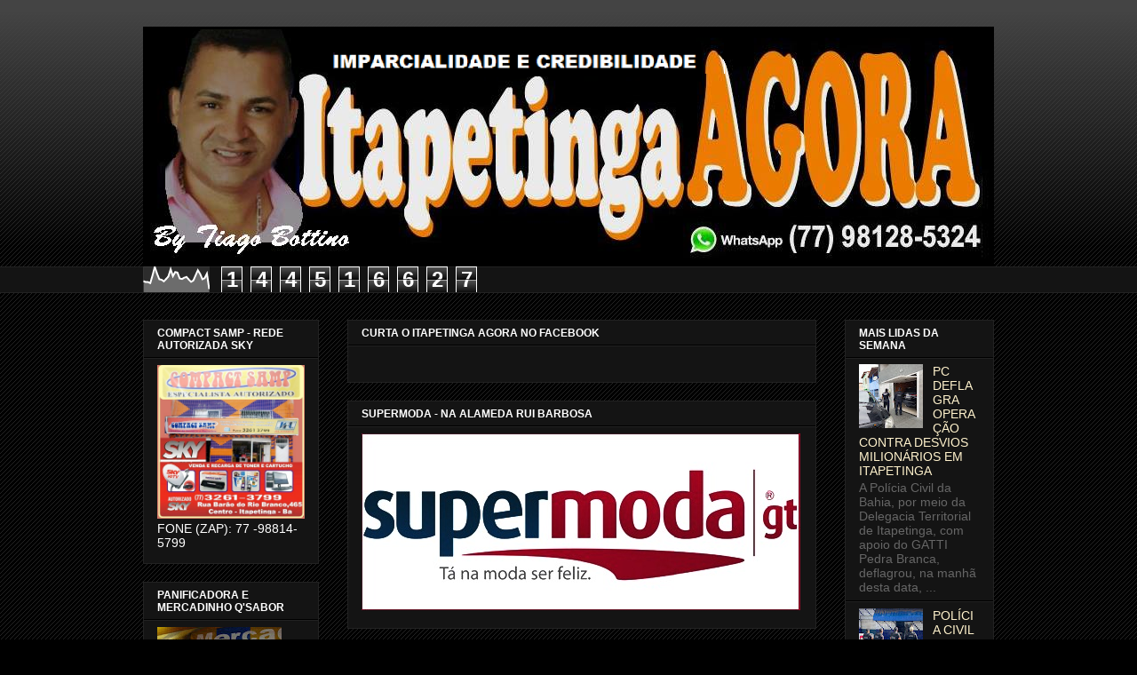

--- FILE ---
content_type: text/html; charset=UTF-8
request_url: https://www.itapetingaagora.com.br//2020/03/ator-tom-hanks-e-esposa-estao-com.html
body_size: 18984
content:
<!DOCTYPE html>
<html class='v2' dir='ltr' xmlns='http://www.w3.org/1999/xhtml' xmlns:b='http://www.google.com/2005/gml/b' xmlns:data='http://www.google.com/2005/gml/data' xmlns:expr='http://www.google.com/2005/gml/expr'>
<head>
<link href='https://www.blogger.com/static/v1/widgets/335934321-css_bundle_v2.css' rel='stylesheet' type='text/css'/>
<meta content='IE=EmulateIE7' http-equiv='X-UA-Compatible'/>
<meta content='width=1100' name='viewport'/>
<meta content='text/html; charset=UTF-8' http-equiv='Content-Type'/>
<meta content='blogger' name='generator'/>
<link href='https://www.itapetingaagora.com.br/favicon.ico' rel='icon' type='image/x-icon'/>
<link href='https://www.itapetingaagora.com.br/2020/03/ator-tom-hanks-e-esposa-estao-com.html' rel='canonical'/>
<link rel="alternate" type="application/atom+xml" title="ITAPETINGA AGORA - Atom" href="https://www.itapetingaagora.com.br/feeds/posts/default" />
<link rel="alternate" type="application/rss+xml" title="ITAPETINGA AGORA - RSS" href="https://www.itapetingaagora.com.br/feeds/posts/default?alt=rss" />
<link rel="service.post" type="application/atom+xml" title="ITAPETINGA AGORA - Atom" href="https://www.blogger.com/feeds/8125623274863621898/posts/default" />

<link rel="alternate" type="application/atom+xml" title="ITAPETINGA AGORA - Atom" href="https://www.itapetingaagora.com.br/feeds/2727591222095085753/comments/default" />
<!--Can't find substitution for tag [blog.ieCssRetrofitLinks]-->
<link href='https://blogger.googleusercontent.com/img/b/R29vZ2xl/AVvXsEiTx5EiZjcQSlnQiSYeQS7ShTLOpiXcxktFo5jlj0BBU__j8TwW5MxaQ46fbuNCsNsemw_i5AqE7Exq064KnYkIHMCcd2mvrH7hSgTR4O9jXxVM01e-1Apw5WoqmCokV42_IyJpkV250OI/s320/20200311_225933.jpg' rel='image_src'/>
<meta content='https://www.itapetingaagora.com.br/2020/03/ator-tom-hanks-e-esposa-estao-com.html' property='og:url'/>
<meta content='ATOR TOM HANKS E ESPOSA ESTÃO COM CORONAVÍRUS' property='og:title'/>
<meta content='itapetinga agora' property='og:description'/>
<meta content='https://blogger.googleusercontent.com/img/b/R29vZ2xl/AVvXsEiTx5EiZjcQSlnQiSYeQS7ShTLOpiXcxktFo5jlj0BBU__j8TwW5MxaQ46fbuNCsNsemw_i5AqE7Exq064KnYkIHMCcd2mvrH7hSgTR4O9jXxVM01e-1Apw5WoqmCokV42_IyJpkV250OI/w1200-h630-p-k-no-nu/20200311_225933.jpg' property='og:image'/>
<title>ITAPETINGA AGORA: ATOR TOM HANKS E ESPOSA ESTÃO COM CORONAVÍRUS</title>
<style id='page-skin-1' type='text/css'><!--
/*
-----------------------------------------------
Blogger Template Style
Name:     Awesome Inc.
Designer: Tina Chen
URL:      tinachen.org
----------------------------------------------- */
/* Content
----------------------------------------------- */
body {
font: normal normal 13px Arial, Tahoma, Helvetica, FreeSans, sans-serif;
color: #ffffff;
background: #000000 url(//www.blogblog.com/1kt/awesomeinc/body_background_dark.png) repeat scroll top left;
}
html body .content-outer {
min-width: 0;
max-width: 100%;
width: 100%;
}
a:link {
text-decoration: none;
color: #fff2cc;
}
a:visited {
text-decoration: none;
color: #fff2cc;
}
a:hover {
text-decoration: underline;
color: #fff2cc;
}
.body-fauxcolumn-outer .cap-top {
position: absolute;
z-index: 1;
height: 276px;
width: 100%;
background: transparent url(//www.blogblog.com/1kt/awesomeinc/body_gradient_dark.png) repeat-x scroll top left;
_background-image: none;
}
/* Columns
----------------------------------------------- */
.content-inner {
padding: 0;
}
.header-inner .section {
margin: 0 16px;
}
.tabs-inner .section {
margin: 0 16px;
}
.main-inner {
padding-top: 30px;
}
.main-inner .column-center-inner,
.main-inner .column-left-inner,
.main-inner .column-right-inner {
padding: 0 5px;
}
*+html body .main-inner .column-center-inner {
margin-top: -30px;
}
#layout .main-inner .column-center-inner {
margin-top: 0;
}
/* Header
----------------------------------------------- */
.header-outer {
margin: 0 0 0 0;
background: transparent none repeat scroll 0 0;
}
.Header h1 {
font: normal bold 40px Arial, Tahoma, Helvetica, FreeSans, sans-serif;
color: #ffffff;
text-shadow: 0 0 -1px #000000;
}
.Header h1 a {
color: #ffffff;
}
.Header .description {
font: normal normal 14px Arial, Tahoma, Helvetica, FreeSans, sans-serif;
color: #ffffff;
}
.header-inner .Header .titlewrapper,
.header-inner .Header .descriptionwrapper {
padding-left: 0;
padding-right: 0;
margin-bottom: 0;
}
.header-inner .Header .titlewrapper {
padding-top: 22px;
}
/* Tabs
----------------------------------------------- */
.tabs-outer {
overflow: hidden;
position: relative;
background: #141414 none repeat scroll 0 0;
}
#layout .tabs-outer {
overflow: visible;
}
.tabs-cap-top, .tabs-cap-bottom {
position: absolute;
width: 100%;
border-top: 1px solid #222222;
}
.tabs-cap-bottom {
bottom: 0;
}
.tabs-inner .widget li a {
display: inline-block;
margin: 0;
padding: .6em 1.5em;
font: normal bold 14px Arial, Tahoma, Helvetica, FreeSans, sans-serif;
color: #ffffff;
border-top: 1px solid #222222;
border-bottom: 1px solid #222222;
border-left: 1px solid #222222;
height: 16px;
line-height: 16px;
}
.tabs-inner .widget li:last-child a {
border-right: 1px solid #222222;
}
.tabs-inner .widget li.selected a, .tabs-inner .widget li a:hover {
background: #444444 none repeat-x scroll 0 -100px;
color: #ffffff;
}
/* Headings
----------------------------------------------- */
h2 {
font: normal bold 12px Arial, Tahoma, Helvetica, FreeSans, sans-serif;;
color: #ffffff;
}
/* Widgets
----------------------------------------------- */
.main-inner .section {
margin: 0 27px;
padding: 0;
}
.main-inner .column-left-outer,
.main-inner .column-right-outer {
margin-top: 0;
}
#layout .main-inner .column-left-outer,
#layout .main-inner .column-right-outer {
margin-top: 0;
}
.main-inner .column-left-inner,
.main-inner .column-right-inner {
background: transparent none repeat 0 0;
-moz-box-shadow: 0 0 0 rgba(0, 0, 0, .2);
-webkit-box-shadow: 0 0 0 rgba(0, 0, 0, .2);
-goog-ms-box-shadow: 0 0 0 rgba(0, 0, 0, .2);
box-shadow: 0 0 0 rgba(0, 0, 0, .2);
-moz-border-radius: 0;
-webkit-border-radius: 0;
-goog-ms-border-radius: 0;
border-radius: 0;
}
#layout .main-inner .column-left-inner,
#layout .main-inner .column-right-inner {
margin-top: 0;
}
.sidebar .widget {
font: normal normal 14px Arial, Tahoma, Helvetica, FreeSans, sans-serif;
color: #ffffff;
}
.sidebar .widget a:link {
color: #fff2cc;
}
.sidebar .widget a:visited {
color: #fff2cc;
}
.sidebar .widget a:hover {
color: #fff2cc;
}
.sidebar .widget h2 {
text-shadow: 0 0 -1px #000000;
}
.main-inner .widget {
background-color: #141414;
border: 1px solid #222222;
padding: 0 15px 15px;
margin: 20px -16px;
-moz-box-shadow: 0 0 0 rgba(0, 0, 0, .2);
-webkit-box-shadow: 0 0 0 rgba(0, 0, 0, .2);
-goog-ms-box-shadow: 0 0 0 rgba(0, 0, 0, .2);
box-shadow: 0 0 0 rgba(0, 0, 0, .2);
-moz-border-radius: 0;
-webkit-border-radius: 0;
-goog-ms-border-radius: 0;
border-radius: 0;
}
.main-inner .widget h2 {
margin: 0 -15px;
padding: .6em 15px .5em;
border-bottom: 1px solid #000000;
}
.footer-inner .widget h2 {
padding: 0 0 .4em;
border-bottom: 1px solid #000000;
}
.main-inner .widget h2 + div, .footer-inner .widget h2 + div {
border-top: 1px solid #222222;
padding-top: 8px;
}
.main-inner .widget .widget-content {
margin: 0 -15px;
padding: 7px 15px 0;
}
.main-inner .widget ul, .main-inner .widget #ArchiveList ul.flat {
margin: -8px -15px 0;
padding: 0;
list-style: none;
}
.main-inner .widget #ArchiveList {
margin: -8px 0 0;
}
.main-inner .widget ul li, .main-inner .widget #ArchiveList ul.flat li {
padding: .5em 15px;
text-indent: 0;
color: #666666;
border-top: 1px solid #222222;
border-bottom: 1px solid #000000;
}
.main-inner .widget #ArchiveList ul li {
padding-top: .25em;
padding-bottom: .25em;
}
.main-inner .widget ul li:first-child, .main-inner .widget #ArchiveList ul.flat li:first-child {
border-top: none;
}
.main-inner .widget ul li:last-child, .main-inner .widget #ArchiveList ul.flat li:last-child {
border-bottom: none;
}
.post-body {
position: relative;
}
.main-inner .widget .post-body ul {
padding: 0 2.5em;
margin: .5em 0;
list-style: disc;
}
.main-inner .widget .post-body ul li {
padding: 0.25em 0;
margin-bottom: .25em;
color: #ffffff;
border: none;
}
.footer-inner .widget ul {
padding: 0;
list-style: none;
}
.widget .zippy {
color: #666666;
}
/* Posts
----------------------------------------------- */
body .main-inner .Blog {
padding: 0;
margin-bottom: 1em;
background-color: transparent;
border: none;
-moz-box-shadow: 0 0 0 rgba(0, 0, 0, 0);
-webkit-box-shadow: 0 0 0 rgba(0, 0, 0, 0);
-goog-ms-box-shadow: 0 0 0 rgba(0, 0, 0, 0);
box-shadow: 0 0 0 rgba(0, 0, 0, 0);
}
.main-inner .section:last-child .Blog:last-child {
padding: 0;
margin-bottom: 1em;
}
.main-inner .widget h2.date-header {
margin: 0 -15px 1px;
padding: 0 0 0 0;
font: normal normal 14px Arial, Tahoma, Helvetica, FreeSans, sans-serif;
color: #666666;
background: transparent none no-repeat scroll top left;
border-top: 0 solid #222222;
border-bottom: 1px solid #000000;
-moz-border-radius-topleft: 0;
-moz-border-radius-topright: 0;
-webkit-border-top-left-radius: 0;
-webkit-border-top-right-radius: 0;
border-top-left-radius: 0;
border-top-right-radius: 0;
position: static;
bottom: 100%;
right: 15px;
text-shadow: 0 0 -1px #000000;
}
.main-inner .widget h2.date-header span {
font: normal normal 14px Arial, Tahoma, Helvetica, FreeSans, sans-serif;
display: block;
padding: .5em 15px;
border-left: 0 solid #222222;
border-right: 0 solid #222222;
}
.date-outer {
position: relative;
margin: 30px 0 20px;
padding: 0 15px;
background-color: #141414;
border: 1px solid #222222;
-moz-box-shadow: 0 0 0 rgba(0, 0, 0, .2);
-webkit-box-shadow: 0 0 0 rgba(0, 0, 0, .2);
-goog-ms-box-shadow: 0 0 0 rgba(0, 0, 0, .2);
box-shadow: 0 0 0 rgba(0, 0, 0, .2);
-moz-border-radius: 0;
-webkit-border-radius: 0;
-goog-ms-border-radius: 0;
border-radius: 0;
}
.date-outer:first-child {
margin-top: 0;
}
.date-outer:last-child {
margin-bottom: 20px;
-moz-border-radius-bottomleft: 0;
-moz-border-radius-bottomright: 0;
-webkit-border-bottom-left-radius: 0;
-webkit-border-bottom-right-radius: 0;
-goog-ms-border-bottom-left-radius: 0;
-goog-ms-border-bottom-right-radius: 0;
border-bottom-left-radius: 0;
border-bottom-right-radius: 0;
}
.date-posts {
margin: 0 -15px;
padding: 0 15px;
clear: both;
}
.post-outer, .inline-ad {
border-top: 1px solid #222222;
margin: 0 -15px;
padding: 15px 15px;
}
.post-outer {
padding-bottom: 10px;
}
.post-outer:first-child {
padding-top: 0;
border-top: none;
}
.post-outer:last-child, .inline-ad:last-child {
border-bottom: none;
}
.post-body {
position: relative;
}
.post-body img {
padding: 8px;
background: #222222;
border: 1px solid transparent;
-moz-box-shadow: 0 0 0 rgba(0, 0, 0, .2);
-webkit-box-shadow: 0 0 0 rgba(0, 0, 0, .2);
box-shadow: 0 0 0 rgba(0, 0, 0, .2);
-moz-border-radius: 0;
-webkit-border-radius: 0;
border-radius: 0;
}
h3.post-title, h4 {
font: normal bold 22px Arial, Tahoma, Helvetica, FreeSans, sans-serif;
color: #ffffff;
}
h3.post-title a {
font: normal bold 22px Arial, Tahoma, Helvetica, FreeSans, sans-serif;
color: #ffffff;
}
h3.post-title a:hover {
color: #fff2cc;
text-decoration: underline;
}
.post-header {
margin: 0 0 1em;
}
.post-body {
line-height: 1.4;
}
.post-outer h2 {
color: #ffffff;
}
.post-footer {
margin: 1.5em 0 0;
}
#blog-pager {
padding: 15px;
font-size: 120%;
background-color: #141414;
border: 1px solid #222222;
-moz-box-shadow: 0 0 0 rgba(0, 0, 0, .2);
-webkit-box-shadow: 0 0 0 rgba(0, 0, 0, .2);
-goog-ms-box-shadow: 0 0 0 rgba(0, 0, 0, .2);
box-shadow: 0 0 0 rgba(0, 0, 0, .2);
-moz-border-radius: 0;
-webkit-border-radius: 0;
-goog-ms-border-radius: 0;
border-radius: 0;
-moz-border-radius-topleft: 0;
-moz-border-radius-topright: 0;
-webkit-border-top-left-radius: 0;
-webkit-border-top-right-radius: 0;
-goog-ms-border-top-left-radius: 0;
-goog-ms-border-top-right-radius: 0;
border-top-left-radius: 0;
border-top-right-radius-topright: 0;
margin-top: 1em;
}
.blog-feeds, .post-feeds {
margin: 1em 0;
text-align: center;
color: #ffffff;
}
.blog-feeds a, .post-feeds a {
color: #fff2cc;
}
.blog-feeds a:visited, .post-feeds a:visited {
color: #fff2cc;
}
.blog-feeds a:hover, .post-feeds a:hover {
color: #fff2cc;
}
.post-outer .comments {
margin-top: 2em;
}
/* Comments
----------------------------------------------- */
.comments .comments-content .icon.blog-author {
background-repeat: no-repeat;
background-image: url([data-uri]);
}
.comments .comments-content .loadmore a {
border-top: 1px solid #222222;
border-bottom: 1px solid #222222;
}
.comments .continue {
border-top: 2px solid #222222;
}
/* Footer
----------------------------------------------- */
.footer-outer {
margin: -0 0 -1px;
padding: 0 0 0;
color: #ffffff;
overflow: hidden;
}
.footer-fauxborder-left {
border-top: 1px solid #222222;
background: #141414 none repeat scroll 0 0;
-moz-box-shadow: 0 0 0 rgba(0, 0, 0, .2);
-webkit-box-shadow: 0 0 0 rgba(0, 0, 0, .2);
-goog-ms-box-shadow: 0 0 0 rgba(0, 0, 0, .2);
box-shadow: 0 0 0 rgba(0, 0, 0, .2);
margin: 0 -0;
}
/* Mobile
----------------------------------------------- */
body.mobile {
background-size: auto;
}
.mobile .body-fauxcolumn-outer {
background: transparent none repeat scroll top left;
}
*+html body.mobile .main-inner .column-center-inner {
margin-top: 0;
}
.mobile .main-inner .widget {
padding: 0 0 15px;
}
.mobile .main-inner .widget h2 + div,
.mobile .footer-inner .widget h2 + div {
border-top: none;
padding-top: 0;
}
.mobile .footer-inner .widget h2 {
padding: 0.5em 0;
border-bottom: none;
}
.mobile .main-inner .widget .widget-content {
margin: 0;
padding: 7px 0 0;
}
.mobile .main-inner .widget ul,
.mobile .main-inner .widget #ArchiveList ul.flat {
margin: 0 -15px 0;
}
.mobile .main-inner .widget h2.date-header {
right: 0;
}
.mobile .date-header span {
padding: 0.4em 0;
}
.mobile .date-outer:first-child {
margin-bottom: 0;
border: 1px solid #222222;
-moz-border-radius-topleft: 0;
-moz-border-radius-topright: 0;
-webkit-border-top-left-radius: 0;
-webkit-border-top-right-radius: 0;
-goog-ms-border-top-left-radius: 0;
-goog-ms-border-top-right-radius: 0;
border-top-left-radius: 0;
border-top-right-radius: 0;
}
.mobile .date-outer {
border-color: #222222;
border-width: 0 1px 1px;
}
.mobile .date-outer:last-child {
margin-bottom: 0;
}
.mobile .main-inner {
padding: 0;
}
.mobile .header-inner .section {
margin: 0;
}
.mobile .post-outer, .mobile .inline-ad {
padding: 5px 0;
}
.mobile .tabs-inner .section {
margin: 0 10px;
}
.mobile .main-inner .widget h2 {
margin: 0;
padding: 0;
}
.mobile .main-inner .widget h2.date-header span {
padding: 0;
}
.mobile .main-inner .widget .widget-content {
margin: 0;
padding: 7px 0 0;
}
.mobile #blog-pager {
border: 1px solid transparent;
background: #141414 none repeat scroll 0 0;
}
.mobile .main-inner .column-left-inner,
.mobile .main-inner .column-right-inner {
background: transparent none repeat 0 0;
-moz-box-shadow: none;
-webkit-box-shadow: none;
-goog-ms-box-shadow: none;
box-shadow: none;
}
.mobile .date-posts {
margin: 0;
padding: 0;
}
.mobile .footer-fauxborder-left {
margin: 0;
border-top: inherit;
}
.mobile .main-inner .section:last-child .Blog:last-child {
margin-bottom: 0;
}
.mobile-index-contents {
color: #ffffff;
}
.mobile .mobile-link-button {
background: #fff2cc none repeat scroll 0 0;
}
.mobile-link-button a:link, .mobile-link-button a:visited {
color: #ffffff;
}
.mobile .tabs-inner .PageList .widget-content {
background: transparent;
border-top: 1px solid;
border-color: #222222;
color: #ffffff;
}
.mobile .tabs-inner .PageList .widget-content .pagelist-arrow {
border-left: 1px solid #222222;
}
#navbar-iframe { height: 0px; visibility: hidden; display: none; }

--></style>
<style id='template-skin-1' type='text/css'><!--
body {
min-width: 990px;
}
.content-outer, .region-inner {
min-width: 990px;
max-width: 990px;
_width: 990px;
}
.main-inner .columns {
padding-left: 230px;
padding-right: 200px;
}
.main-inner .fauxcolumn-center-outer {
left: 230px;
right: 200px;
/* IE6 does not respect left and right together */
_width: expression(this.parentNode.offsetWidth -
parseInt("230px") -
parseInt("200px") + 'px');
}
.main-inner .fauxcolumn-left-outer {
width: 230px;
}
.main-inner .fauxcolumn-right-outer {
width: 200px;
}
.main-inner .column-left-outer {
width: 230px;
right: 230px;
margin-right: -230px;
}
.main-inner .column-right-outer {
width: 200px;
margin-right: -200px;
}
#layout {
min-width: 0;
}
#layout .content-outer {
min-width: 0;
width: 800px;
}
#layout .region-inner {
min-width: 0;
width: auto;
}
--></style>
<script>
function click() {
if (event.button==2||event.button==3) {
oncontextmenu='return false';
}
}
document.onmousedown=click
document.oncontextmenu = new Function("return false;")
</script>
<link href='https://www.blogger.com/dyn-css/authorization.css?targetBlogID=8125623274863621898&amp;zx=237397df-8828-4fb1-acad-4ed26e172947' media='none' onload='if(media!=&#39;all&#39;)media=&#39;all&#39;' rel='stylesheet'/><noscript><link href='https://www.blogger.com/dyn-css/authorization.css?targetBlogID=8125623274863621898&amp;zx=237397df-8828-4fb1-acad-4ed26e172947' rel='stylesheet'/></noscript>
<meta name='google-adsense-platform-account' content='ca-host-pub-1556223355139109'/>
<meta name='google-adsense-platform-domain' content='blogspot.com'/>

<script async src="https://pagead2.googlesyndication.com/pagead/js/adsbygoogle.js?client=ca-pub-2295636142752353&host=ca-host-pub-1556223355139109" crossorigin="anonymous"></script>

<!-- data-ad-client=ca-pub-2295636142752353 -->

</head>
<body class='loading variant-dark'>
<div class='navbar section' id='navbar'><div class='widget Navbar' data-version='1' id='Navbar1'><script type="text/javascript">
    function setAttributeOnload(object, attribute, val) {
      if(window.addEventListener) {
        window.addEventListener('load',
          function(){ object[attribute] = val; }, false);
      } else {
        window.attachEvent('onload', function(){ object[attribute] = val; });
      }
    }
  </script>
<div id="navbar-iframe-container"></div>
<script type="text/javascript" src="https://apis.google.com/js/platform.js"></script>
<script type="text/javascript">
      gapi.load("gapi.iframes:gapi.iframes.style.bubble", function() {
        if (gapi.iframes && gapi.iframes.getContext) {
          gapi.iframes.getContext().openChild({
              url: 'https://www.blogger.com/navbar/8125623274863621898?po\x3d2727591222095085753\x26origin\x3dhttps://www.itapetingaagora.com.br',
              where: document.getElementById("navbar-iframe-container"),
              id: "navbar-iframe"
          });
        }
      });
    </script><script type="text/javascript">
(function() {
var script = document.createElement('script');
script.type = 'text/javascript';
script.src = '//pagead2.googlesyndication.com/pagead/js/google_top_exp.js';
var head = document.getElementsByTagName('head')[0];
if (head) {
head.appendChild(script);
}})();
</script>
</div></div>
<div class='body-fauxcolumns'>
<div class='fauxcolumn-outer body-fauxcolumn-outer'>
<div class='cap-top'>
<div class='cap-left'></div>
<div class='cap-right'></div>
</div>
<div class='fauxborder-left'>
<div class='fauxborder-right'></div>
<div class='fauxcolumn-inner'>
</div>
</div>
<div class='cap-bottom'>
<div class='cap-left'></div>
<div class='cap-right'></div>
</div>
</div>
</div>
<div class='content-outer'>
<div class='content-cap-top cap-top'>
<div class='cap-left'></div>
<div class='cap-right'></div>
</div>
<div class='fauxborder-left content-fauxborder-left'>
<div class='fauxborder-right content-fauxborder-right'></div>
<div class='content-inner'>
<header>
<div class='header-outer'>
<div class='header-cap-top cap-top'>
<div class='cap-left'></div>
<div class='cap-right'></div>
</div>
<div class='fauxborder-left header-fauxborder-left'>
<div class='fauxborder-right header-fauxborder-right'></div>
<div class='region-inner header-inner'>
<div class='header section' id='header'><div class='widget Header' data-version='1' id='Header1'>
<div id='header-inner'>
<a href='https://www.itapetingaagora.com.br/' style='display: block'>
<img alt='ITAPETINGA AGORA' height='270px; ' id='Header1_headerimg' src='https://blogger.googleusercontent.com/img/b/R29vZ2xl/AVvXsEhFN9Wn7yzXcg3EIhv2R2HLr5kr6snPi4gwWYYjHdZad72Ng2838LtR6rc_8tn7iHAFYRtuco8a_uDtzu3-PgLmWgv4p6Ap6n4R3AjFnrubZ23E6I4JzTxMALcTS-L0uYklAFvbhc9SciM/s1600/BANNER+TIAGO+2.png' style='display: block' width='960px; '/>
</a>
</div>
</div></div>
</div>
</div>
<div class='header-cap-bottom cap-bottom'>
<div class='cap-left'></div>
<div class='cap-right'></div>
</div>
</div>
</header>
<div class='tabs-outer'>
<div class='tabs-cap-top cap-top'>
<div class='cap-left'></div>
<div class='cap-right'></div>
</div>
<div class='fauxborder-left tabs-fauxborder-left'>
<div class='fauxborder-right tabs-fauxborder-right'></div>
<div class='region-inner tabs-inner'>
<div class='tabs section' id='crosscol'><div class='widget Stats' data-version='1' id='Stats1'>
<h2>CONTADOR GOOGLE: 16 MILHÕES DE ACESSOS!</h2>
<div class='widget-content'>
<div id='Stats1_content' style='display: none;'>
<script src='https://www.gstatic.com/charts/loader.js' type='text/javascript'></script>
<span id='Stats1_sparklinespan' style='display:inline-block; width:75px; height:30px'></span>
<span class='counter-wrapper graph-counter-wrapper' id='Stats1_totalCount'>
</span>
<div class='clear'></div>
</div>
</div>
</div></div>
<div class='tabs no-items section' id='crosscol-overflow'></div>
</div>
</div>
<div class='tabs-cap-bottom cap-bottom'>
<div class='cap-left'></div>
<div class='cap-right'></div>
</div>
</div>
<div class='main-outer'>
<div class='main-cap-top cap-top'>
<div class='cap-left'></div>
<div class='cap-right'></div>
</div>
<div class='fauxborder-left main-fauxborder-left'>
<div class='fauxborder-right main-fauxborder-right'></div>
<div class='region-inner main-inner'>
<div class='columns fauxcolumns'>
<div class='fauxcolumn-outer fauxcolumn-center-outer'>
<div class='cap-top'>
<div class='cap-left'></div>
<div class='cap-right'></div>
</div>
<div class='fauxborder-left'>
<div class='fauxborder-right'></div>
<div class='fauxcolumn-inner'>
</div>
</div>
<div class='cap-bottom'>
<div class='cap-left'></div>
<div class='cap-right'></div>
</div>
</div>
<div class='fauxcolumn-outer fauxcolumn-left-outer'>
<div class='cap-top'>
<div class='cap-left'></div>
<div class='cap-right'></div>
</div>
<div class='fauxborder-left'>
<div class='fauxborder-right'></div>
<div class='fauxcolumn-inner'>
</div>
</div>
<div class='cap-bottom'>
<div class='cap-left'></div>
<div class='cap-right'></div>
</div>
</div>
<div class='fauxcolumn-outer fauxcolumn-right-outer'>
<div class='cap-top'>
<div class='cap-left'></div>
<div class='cap-right'></div>
</div>
<div class='fauxborder-left'>
<div class='fauxborder-right'></div>
<div class='fauxcolumn-inner'>
</div>
</div>
<div class='cap-bottom'>
<div class='cap-left'></div>
<div class='cap-right'></div>
</div>
</div>
<!-- corrects IE6 width calculation -->
<div class='columns-inner'>
<div class='column-center-outer'>
<div class='column-center-inner'>
<div class='main section' id='main'><div class='widget HTML' data-version='1' id='HTML6'>
<h2 class='title'>CURTA O ITAPETINGA AGORA NO FACEBOOK</h2>
<div class='widget-content'>
<script type="text/javascript" src="//connect.facebook.net/pt_BR/all.js#xfbml=1"></script><fb:like-box href="https://www.facebook.com/itapetingaagora" width="510" height="300" float"left" show_faces="true" stream="false" header="false"></fb:like-box>
</div>
<div class='clear'></div>
</div><div class='widget Image' data-version='1' id='Image8'>
<h2>SUPERMODA - NA ALAMEDA RUI BARBOSA</h2>
<div class='widget-content'>
<a href='http://www.itapetingaagora.net/2011/02/visual-modas-por-um-mundo-melhor.html'>
<img alt='SUPERMODA - NA ALAMEDA RUI BARBOSA' height='199' id='Image8_img' src='https://blogger.googleusercontent.com/img/b/R29vZ2xl/AVvXsEhV47z5q61OjTStiOC9cCP88ymWO51jsv6FIfmRlqZ2izMOgrKcDt-daMlDIPhfEJff7FSWHv4wcAqHkvqy0-Feg5JSL0-f0Ap0p47nvs0fD0CTpq2YKjqmGLCgvJdS7ukljYIa5GLb06E7/s1600/supermoda.jpg' width='494'/>
</a>
<br/>
</div>
<div class='clear'></div>
</div><div class='widget Image' data-version='1' id='Image2'>
<h2>PAX PERFEIÇÃO - QUEM É VIVO SE ASSOCIA!</h2>
<div class='widget-content'>
<img alt='PAX PERFEIÇÃO - QUEM É VIVO SE ASSOCIA!' height='202' id='Image2_img' src='https://blogger.googleusercontent.com/img/b/R29vZ2xl/AVvXsEgxIcBCJEu-YBu7mp1DXtJmk2Fl9nCv4OkJ3apyFDZWaF2fc7xCIpXN1IoGQ4UMLGcFNSqOvgh8O6YOni2kruxDvwkLJl3g5DGlQZ22YvydZXsyizyxlO6LSjlNVyZidG9eyDmYxBc59d4/s1600/pax.png' width='486'/>
<br/>
</div>
<div class='clear'></div>
</div><div class='widget Blog' data-version='1' id='Blog1'>
<div class='blog-posts hfeed'>

          <div class="date-outer">
        
<h2 class='date-header'><span>quarta-feira, 11 de março de 2020</span></h2>

          <div class="date-posts">
        
<div class='post-outer'>
<div class='post hentry'>
<a name='2727591222095085753'></a>
<h3 class='post-title entry-title'>
<a href='https://www.itapetingaagora.com.br/2020/03/ator-tom-hanks-e-esposa-estao-com.html'>ATOR TOM HANKS E ESPOSA ESTÃO COM CORONAVÍRUS</a>
</h3>
<div class='post-header'>
<div class='post-header-line-1'></div>
</div>
<div class='post-body' id='post-2727591222095085753'>
<style>#fullpost{display:inline;}</style>
<p><div style="text-align: justify;">
&nbsp; &nbsp; &nbsp; &nbsp; &nbsp; &nbsp; &nbsp; &nbsp; &nbsp; &nbsp; &nbsp;&nbsp;<a href="https://blogger.googleusercontent.com/img/b/R29vZ2xl/AVvXsEiTx5EiZjcQSlnQiSYeQS7ShTLOpiXcxktFo5jlj0BBU__j8TwW5MxaQ46fbuNCsNsemw_i5AqE7Exq064KnYkIHMCcd2mvrH7hSgTR4O9jXxVM01e-1Apw5WoqmCokV42_IyJpkV250OI/s1600/20200311_225933.jpg" imageanchor="1" style="margin-left: 1em; margin-right: 1em; text-align: center;"><img border="0" data-original-height="708" data-original-width="924" height="245" src="https://blogger.googleusercontent.com/img/b/R29vZ2xl/AVvXsEiTx5EiZjcQSlnQiSYeQS7ShTLOpiXcxktFo5jlj0BBU__j8TwW5MxaQ46fbuNCsNsemw_i5AqE7Exq064KnYkIHMCcd2mvrH7hSgTR4O9jXxVM01e-1Apw5WoqmCokV42_IyJpkV250OI/s320/20200311_225933.jpg" width="320" /></a><br /> O ator americano Tom Hanks, 63, e sua mulher, Rita Wilson, 63, foram diagnosticados com coronavírus. O artista publicou em suas redes sociais sobre a doença nesta quarta, 11.&nbsp;</div>
<div style="text-align: justify;">
Os dois estavam em uma viagem pela Austrália para a gravação de um filme quando começaram a passar mal. &#8220;Nos sentimos um pouco cansados, resfriados, e com algumas dores no corpo. Para fazer as coisas corretamente, como é necessário no mundo hoje, fomos testados para o coronavírus &#8211; e deu positivo.&#8221;</div>
<div style="text-align: justify;">
&nbsp;&#8220;O que fazer agora? Os protocolos médicos precisam ser seguidos. Nós, da família Hank, seremos testados, observados e isolados pelo tempo necessário. Não há muito mais o que fazer do que seguir a máxima &#8220;um <a name="more"></a>dia por vez&#8221;, não?&#8221;</div>
<div style="text-align: justify;">
<br /></div>
<div style="text-align: justify;">
Veja</div>
</p>
<div style='clear: both;'></div>
</div>
<div class='post-footer'>
<div class='post-footer-line post-footer-line-1'><span class='post-timestamp'>
</span>
<span class='post-comment-link'>
</span>
<span class='post-icons'>
<span class='item-action'>
<a href='https://www.blogger.com/email-post/8125623274863621898/2727591222095085753' title='Enviar esta postagem'>
<img alt="" class="icon-action" height="13" src="//img1.blogblog.com/img/icon18_email.gif" width="18">
</a>
</span>
</span>
<span class='post-backlinks post-comment-link'>
</span>
</div>
<div class='post-footer-line post-footer-line-2'></div>
<div class='post-footer-line post-footer-line-3'><span class='post-location'>
</span>
</div>
</div>
</div>
<div class='comments' id='comments'>
<a name='comments'></a>
<h4>Nenhum comentário:</h4>
<div id='Blog1_comments-block-wrapper'>
<dl class='avatar-comment-indent' id='comments-block'>
</dl>
</div>
<p class='comment-footer'>
<div class='comment-form'>
<a name='comment-form'></a>
<h4 id='comment-post-message'>Postar um comentário</h4>
<p>Comentários sem o seu NOME não serão aprovados<br /><br />MATÉRIAS ASSINADAS , com FONTE, são de responsabilidade de seus autores.<br /><br />contatos blog: whats: (77) 98128-5324</p>
<p>Observação: somente um membro deste blog pode postar um comentário.</p>
<a href='https://www.blogger.com/comment/frame/8125623274863621898?po=2727591222095085753&hl=pt-BR&saa=85391&origin=https://www.itapetingaagora.com.br' id='comment-editor-src'></a>
<iframe allowtransparency='true' class='blogger-iframe-colorize blogger-comment-from-post' frameborder='0' height='410px' id='comment-editor' name='comment-editor' src='' width='100%'></iframe>
<script src='https://www.blogger.com/static/v1/jsbin/2830521187-comment_from_post_iframe.js' type='text/javascript'></script>
<script type='text/javascript'>
      BLOG_CMT_createIframe('https://www.blogger.com/rpc_relay.html');
    </script>
</div>
</p>
</div>
</div>

        </div></div>
      
</div>
<div class='blog-pager' id='blog-pager'>
<span id='blog-pager-newer-link'>
<a class='blog-pager-newer-link' href='https://www.itapetingaagora.com.br/2020/03/governo-do-df-suspende-eventos-e-aulas.html' id='Blog1_blog-pager-newer-link' title='Postagem mais recente'>Postagem mais recente</a>
</span>
<span id='blog-pager-older-link'>
<a class='blog-pager-older-link' href='https://www.itapetingaagora.com.br/2020/03/nota-de-falecimento-lekson-antonio-seu.html' id='Blog1_blog-pager-older-link' title='Postagem mais antiga'>Postagem mais antiga</a>
</span>
<a class='home-link' href='https://www.itapetingaagora.com.br/'>Página inicial</a>
</div>
<div class='clear'></div>
<div class='post-feeds'>
<div class='feed-links'>
Assinar:
<a class='feed-link' href='https://www.itapetingaagora.com.br/feeds/2727591222095085753/comments/default' target='_blank' type='application/atom+xml'>Postar comentários (Atom)</a>
</div>
</div>
</div><div class='widget HTML' data-version='1' id='HTML1'>
<h2 class='title'>ITAPETINGA AGORA NO FACEBOOK</h2>
<div class='widget-content'>
<script type="text/javascript" src="//connect.facebook.net/pt_BR/all.js#xfbml=1"></script><fb:like-box href="https://www.facebook.com/itapetingaagora" width="510" height="600" float"left" show_faces="true" stream="false" header="false"></fb:like-box>
</div>
<div class='clear'></div>
</div></div>
</div>
</div>
<div class='column-left-outer'>
<div class='column-left-inner'>
<aside>
<div class='sidebar section' id='sidebar-left-1'><div class='widget Image' data-version='1' id='Image5'>
<h2>COMPACT SAMP - REDE AUTORIZADA SKY</h2>
<div class='widget-content'>
<a href='http://www.itapetingaagora.net/2018/06/compact-samp-rede-autorizada-sky.html'>
<img alt='COMPACT SAMP - REDE AUTORIZADA SKY' height='229' id='Image5_img' src='https://blogger.googleusercontent.com/img/b/R29vZ2xl/AVvXsEiwrMcJYRQgBl94aEc8fM_6XBG4wrwkJbvXnbSfLcL7m3sd5lq6rQb5Oe30g2gPo9o5qe972WUqoJUYdmxCMRpQR1yJrjKpX-SqXYi_e2PeXmc1JvBW7NqSAHBa-fBNT7DnsQiHfBF0mEI/s1600/compact+samp.jpg' width='220'/>
</a>
<br/>
<span class='caption'>FONE (ZAP): 77 -98814-5799</span>
</div>
<div class='clear'></div>
</div><div class='widget Image' data-version='1' id='Image11'>
<h2>PANIFICADORA E MERCADINHO Q'SABOR</h2>
<div class='widget-content'>
<a href='http://noticiasdeitapetinga.blogspot.com/2010/03/panificadora-e-mercadinho-q-sabor-o.html'>
<img alt='PANIFICADORA E MERCADINHO Q&#39;SABOR' height='240' id='Image11_img' src='//2.bp.blogspot.com/_vBEVDLY91Ww/S4-czeQ7J3I/AAAAAAAABZk/yHmys8AzsDY/S240/q+sabor+2.JPG' width='140'/>
</a>
<br/>
</div>
<div class='clear'></div>
</div><div class='widget Image' data-version='1' id='Image10'>
<h2>FARMÁCIA 24 HORAS: 30% DE DESCONTO EM GENÉRICOS</h2>
<div class='widget-content'>
<a href='http://noticiasdeitapetinga.blogspot.com/2010/07/farmacia-24-horas-disk-remedio-77-3261.html'>
<img alt='FARMÁCIA 24 HORAS: 30% DE DESCONTO EM GENÉRICOS' height='220' id='Image10_img' src='//2.bp.blogspot.com/_vBEVDLY91Ww/S9B2Dz-4qjI/AAAAAAAAB3I/XRCri4LxS0k/S220/Farm%C3%A1cia+24+horas.jpg' width='173'/>
</a>
<br/>
<span class='caption'>(77) 3261-3977; 3262 - 2275; 3261-2088</span>
</div>
<div class='clear'></div>
</div><div class='widget Image' data-version='1' id='Image6'>
<h2>PREVE NAS ESCOLAS</h2>
<div class='widget-content'>
<a href='http://noticiasdeitapetinga.blogspot.com/2011/03/preve-programa-de-prevencao-violencia-e.html'>
<img alt='PREVE NAS ESCOLAS' height='150' id='Image6_img' src='https://blogger.googleusercontent.com/img/b/R29vZ2xl/AVvXsEjmWgHyiBZH53XvsdporY5ArwI6o5B5YxREYKuKBdYPLIMdvCIgrS7orhyFZ9nKJY7eOM0asMbyCbd6ZXXGYjgT7CuKdf0NmBIvbGzydUSRndBJF3OfrW60QJUJoFQAzA9v12Ipi9j6m7WB/s150/preve+banner.JPG' width='136'/>
</a>
<br/>
<span class='caption'>PREVENÇÃO À VIOLÊNCIA E O USO DE DROGAS</span>
</div>
<div class='clear'></div>
</div><div class='widget Image' data-version='1' id='Image18'>
<h2>POEMAS E DECLARAÇÕES</h2>
<div class='widget-content'>
<a href='http://www.tiagobottino.blogspot.com'>
<img alt='POEMAS E DECLARAÇÕES' height='100' id='Image18_img' src='//1.bp.blogspot.com/_vBEVDLY91Ww/TBtsgquhdHI/AAAAAAAACk0/ly0EksRv6lQ/S150/poemas+e+declara%C3%A7%C3%B5es.png' width='150'/>
</a>
<br/>
<span class='caption'>ESPAÇO DA POESIA</span>
</div>
<div class='clear'></div>
</div><div class='widget PopularPosts' data-version='1' id='PopularPosts1'>
<h2>Postagens populares</h2>
<div class='widget-content popular-posts'>
<ul>
<li>
<div class='item-content'>
<div class='item-thumbnail'>
<a href='https://www.itapetingaagora.com.br/2009/12/nos-do-site-itapetinga-agora-desejamos.html' target='_blank'>
<img alt='' border='0' src='https://blogger.googleusercontent.com/img/b/R29vZ2xl/AVvXsEgHRhhMPneoXRuDNvGf_HEg__2CmURcu9-K4DBlo6PNXRszpuTtcR-zzKHZZxC9__kgISwHR338ugNto_2pypGEXqLOS_vTX2aW1Cqwob8Rb61vZSvfrHYMxTJytrFiQ07E_QtOJY7MCOlI/w72-h72-p-k-no-nu/itapetinga+agora+2.jpg'/>
</a>
</div>
<div class='item-title'><a href='https://www.itapetingaagora.com.br/2009/12/nos-do-site-itapetinga-agora-desejamos.html'>ITAPETINGA AGORA O JORNAL ON LINE Nº 1 DE ITAPETINGA</a></div>
<div class='item-snippet'>ITAPETINGA AGORA - O SITE DE NOTICIAS Nº 1 DE ITAPETINGA BEM VINDOS AO MAIOR PORTAL DE NOTICIAS DE ITAPETINGA E REGIÃO TIAGO BOTTINO BRIGE S...</div>
</div>
<div style='clear: both;'></div>
</li>
<li>
<div class='item-content'>
<div class='item-thumbnail'>
<a href='https://www.itapetingaagora.com.br/2010/02/itapetinga-agora-o-seu-site-de-noticias.html' target='_blank'>
<img alt='' border='0' src='https://blogger.googleusercontent.com/img/b/R29vZ2xl/AVvXsEi2Rr6-FlWsRS-ceV0RF44smz_8q0iQtz-fI-9sYYfSLzyo5kwi3NTQwt-eEo-5lCMVK23gfkNdEOmghu_hdRsBKUsXnXapT-DZU4XYiTlBG9SlXXbupm7-z2FdjpvasnNLBDU_7oidDwM/w72-h72-p-k-no-nu/NOTICIAS+DA+SEMANA.JPG'/>
</a>
</div>
<div class='item-title'><a href='https://www.itapetingaagora.com.br/2010/02/itapetinga-agora-o-seu-site-de-noticias.html'>ITAPETINGA AGORA O SEU SITE DE NOTICIAS - RESUMO DA SEMANA  02/02 à 08/02/01</a></div>
<div class='item-snippet'>ACOMPANHE TODAS AS NOTICIAS DA SEMANA EM ITAPETINGA E REGIÃO.  NOTICIAS POLICIAIS 1. TRABALHADOR RURAL SOFRE TENTATIVA DE HOMICÍDIO COM GOLP...</div>
</div>
<div style='clear: both;'></div>
</li>
<li>
<div class='item-content'>
<div class='item-thumbnail'>
<a href='https://www.itapetingaagora.com.br/2014/05/itapetinga-escandalo-no-whatsapp-jovens.html' target='_blank'>
<img alt='' border='0' src='https://blogger.googleusercontent.com/img/b/R29vZ2xl/AVvXsEjyGBgUTJ1ZmBVbeMQJZtL_8OttIQ0HB9lZ-clYL1W6t7meuiEaoW9u-cEFxEYwCxQg4w-QfzMAqZAG4Yst7Uchgds3OqtNdMzpdHjbFUnFUCzgGWR87LCUM6QpcVCee1kvM_BhVOwnJaM/w72-h72-p-k-no-nu/WHATSapp+Itapetinga.png'/>
</a>
</div>
<div class='item-title'><a href='https://www.itapetingaagora.com.br/2014/05/itapetinga-escandalo-no-whatsapp-jovens.html'>ITAPETINGA: ESCÂNDALO NO  WHATSAPP - JOVENS EXPÕEM FOTOS NUAS E SEXO PELOS CELULARES.</a></div>
<div class='item-snippet'> UM JOGO VIRTUAL, E MENINAS TIRAM FOTOS E COMPARTILHAM UMAS COM AS OUTRAS, CHOCANDO PAIS E FAMILIARES.     Nos últimos dias o burburinho tom...</div>
</div>
<div style='clear: both;'></div>
</li>
<li>
<div class='item-content'>
<div class='item-thumbnail'>
<a href='https://www.itapetingaagora.com.br/2017/02/cenas-de-guerra-na-serra-do-marcal.html' target='_blank'>
<img alt='' border='0' src='https://blogger.googleusercontent.com/img/b/R29vZ2xl/AVvXsEjUxFnPk7y8-oXsPfuGLKiA4FPhdPAeC3S9Zv3VPBiePyi9D6NYx3-759KE7JtLkpD-KxCF0DanCUgv_P9p4m_Plbln6dqjf0H_YkeU1vAWSLWMHU4kzdxbUM_iOTOX62FAlulsoblvauQ/w72-h72-p-k-no-nu/assalto+a+banco7.jpg'/>
</a>
</div>
<div class='item-title'><a href='https://www.itapetingaagora.com.br/2017/02/cenas-de-guerra-na-serra-do-marcal.html'>CENAS DE GUERRA NA SERRA DO MARÇAL: BANDIDOS RASGAM CARRO FORTE COM TIROS DE PONTO 50 DURANTE ASSALTO.</a></div>
<div class='item-snippet'>   OS ASSALTANTES ROUBARAM O CARRO FORTE DA EMPRESA &quot;PROSSEGUR&quot; E EM SEGUIDA EXPLODIRAM O VEÍCULO COM BOMBAS.    o carro forte, to...</div>
</div>
<div style='clear: both;'></div>
</li>
<li>
<div class='item-content'>
<div class='item-thumbnail'>
<a href='https://www.itapetingaagora.com.br/2017/06/itapetinga-chefe-do-trafico-nas.html' target='_blank'>
<img alt='' border='0' src='https://blogger.googleusercontent.com/img/b/R29vZ2xl/AVvXsEiI0Fxw10M7RHXmO0WZF96TMyMpPZzkxUNEx7jMkC0NLB1jCt_S2qksvnxZ2QFJymk4mn7Zrh5y00NX-A34AkeMtTeJMJvaIWMjEJoYoJBdir-JfQDNDbMbfWODoJmAhFQeC8NncJtUOc0/w72-h72-p-k-no-nu/paulinho.jpg'/>
</a>
</div>
<div class='item-title'><a href='https://www.itapetingaagora.com.br/2017/06/itapetinga-chefe-do-trafico-nas.html'>ITAPETINGA: CHEFE DO TRÁFICO NAS CASINHAS, TRAFICANTE "PAULINHO DO SEM TERRA" É MORTO COM VÁRIOS TIROS.</a></div>
<div class='item-snippet'>   O traficante de drogas &#160; PAULO SERGIO EVANGELISTA , 37 anos, conhecido popularmente como &#8220;PAULINHO DO SEM TERRA&#8221;, chefe do tráfico de dro...</div>
</div>
<div style='clear: both;'></div>
</li>
<li>
<div class='item-content'>
<div class='item-thumbnail'>
<a href='https://www.itapetingaagora.com.br/2017/07/itapetinga-dois-jovens-sao-assassinados.html' target='_blank'>
<img alt='' border='0' src='https://blogger.googleusercontent.com/img/b/R29vZ2xl/AVvXsEhNziwh6jTfr9B2RXeXt5QjHXsKrkFOv3_jvBMeGbaj5WM_7IKkMx2hLtPoJYhRO982ORMaF1rQwrkfP7cRngHzHEDKSTELO-tD4x6gyzfUX0H1yyyCRK4ojmeABf9mNurTqh0TJNXWa_ts/w72-h72-p-k-no-nu/IMG_20170709_010724.jpg'/>
</a>
</div>
<div class='item-title'><a href='https://www.itapetingaagora.com.br/2017/07/itapetinga-dois-jovens-sao-assassinados.html'>ITAPETINGA: DOIS ADOLESCENTES  SÃO ASSASSINADOS DURANTE FESTA NA MADRUGADA DO DOMINGO.</a></div>
<div class='item-snippet'>    &#160; &#160; &#160; &#160; &#160; &#160; &#160;&#160;     Um crime chocou Itapetinga na madrugada desse domingo (09), dois adolescentes foram assassinados a tiros em uma festa...</div>
</div>
<div style='clear: both;'></div>
</li>
<li>
<div class='item-content'>
<div class='item-thumbnail'>
<a href='https://www.itapetingaagora.com.br/2017/11/itapetinga-dois-bandidos-morrem-em.html' target='_blank'>
<img alt='' border='0' src='https://blogger.googleusercontent.com/img/b/R29vZ2xl/AVvXsEgoh2Is_iq5EqeGUuZEwmKrUMwDZMg0z5Qq9idZ5h_pvaiUS1mQktv2-DH9skZ7Q_BXfo6D9owLNtUPztyVd9dF7Yka766-o3NZIyGpYZfX8a7fGFpBaxyfxn9S8ugK69r0SfF_IzIYSdc/w72-h72-p-k-no-nu/gugu6.png'/>
</a>
</div>
<div class='item-title'><a href='https://www.itapetingaagora.com.br/2017/11/itapetinga-dois-bandidos-morrem-em.html'>ASSASSINO E SEU PARCEIRO, ENVOLVIDO EM VÁRIOS HOMICÍDIOS,  MORREM EM CONFRONTO COM A POLICIA MILITAR </a></div>
<div class='item-snippet'> Morreram o assassino e traficante WANDERSON AMARAL DOS REIS, vulgo GUGU, e LUAN SILVA SANTOS, seu parceiro no crime.          A população d...</div>
</div>
<div style='clear: both;'></div>
</li>
<li>
<div class='item-content'>
<div class='item-thumbnail'>
<a href='https://www.itapetingaagora.com.br/2017/04/tiros-e-morte-na-noite-do-sabado-mais.html' target='_blank'>
<img alt='' border='0' src='https://blogger.googleusercontent.com/img/b/R29vZ2xl/AVvXsEjS8URMXyHklWtI_MAqar6DYtzPEgK3kkeXhpHpTPjLEGsKhelJqWPKnTFCsOA4GxRNjAAZZPzUlf3XRx2fSi8uACraTIt3u_EvHnI5vvjmJFRvannllfghuinR_Rk5LO7kLXRs-23VCAk/w72-h72-p-k-no-nu/zoi+morto.jpg'/>
</a>
</div>
<div class='item-title'><a href='https://www.itapetingaagora.com.br/2017/04/tiros-e-morte-na-noite-do-sabado-mais.html'>TIROS E MORTE NA NOITE DO SÁBADO:  JOVEM MORTO E OUTRO BALEADO EM ITAPETINGA</a></div>
<div class='item-snippet'>  o ZÓI, morto na Nova Itapetinga&#160;    Um jovem de nome WESLEY SILVA SOARES, conhecido popularmente como ZÓI, foi morto a tiros na noite dess...</div>
</div>
<div style='clear: both;'></div>
</li>
<li>
<div class='item-content'>
<div class='item-thumbnail'>
<a href='https://www.itapetingaagora.com.br/2017/06/itapetinga-multidao-no-velorio-e.html' target='_blank'>
<img alt='' border='0' src='https://blogger.googleusercontent.com/img/b/R29vZ2xl/AVvXsEgL2qMKvHVDtmjbYtP6LfT51-I83WD365VpUQ8EnxjwLg3bjyNOmIlmSjDhK53rKeGBRIE0V1ZNUvT502zUaUsycoop6gf636YLWHepN2m6R3-Gzcsfj_kccI5YFdiDVzcyVS2OOkrCauo/w72-h72-p-k-no-nu/enterro+paulinho.jpg'/>
</a>
</div>
<div class='item-title'><a href='https://www.itapetingaagora.com.br/2017/06/itapetinga-multidao-no-velorio-e.html'>ITAPETINGA: MULTIDÃO NO VELÓRIO E ENTERRO DE PAULINHO DO SEM TERRA</a></div>
<div class='item-snippet'> &#160;   O corpo do Traficante&#160; PAULO SÉRGIO EVANGELISTA, o PAULINHO DO SEM TERRA , foi sepultado no final da tarde de terça (13) no Cemitério P...</div>
</div>
<div style='clear: both;'></div>
</li>
<li>
<div class='item-content'>
<div class='item-thumbnail'>
<a href='https://www.itapetingaagora.com.br/2017/06/adolescente-e-morto-tiros-em-itapetinga.html' target='_blank'>
<img alt='' border='0' src='https://blogger.googleusercontent.com/img/b/R29vZ2xl/AVvXsEghvftiFfkEZBf69u4HzVHuH4KnATihgqIlebSyOKlz4Kb9LTM_EAnNlJtYOTE0kw_YGwY6MqjkfsmpKyyaVgoJ8AlEI8SrVsvl6aWOiPYsrXrLX6Lbz976xnppKczkFF76VTWYvK_9QlY/w72-h72-p-k-no-nu/IGOR2.jpg'/>
</a>
</div>
<div class='item-title'><a href='https://www.itapetingaagora.com.br/2017/06/adolescente-e-morto-tiros-em-itapetinga.html'>ITAPETINGA: ADOLESCENTE É MORTO E CRIANÇA É BALEADA NA NOITE DO DOMINGO</a></div>
<div class='item-snippet'>   Um adolescente de nome  IGOR, vulgo 4:20  foi morto a tiros na noite desse domingo (11) no Bairro José Ivo, em Itapetinga. Uma criança de...</div>
</div>
<div style='clear: both;'></div>
</li>
</ul>
<div class='clear'></div>
</div>
</div><div class='widget Image' data-version='1' id='Image4'>
<div class='widget-content'>
<a href='http://noticiasdeitapetinga.blogspot.com/2010/07/o-crack-transorma-seres-humanos-em.html'>
<img alt='' height='195' id='Image4_img' src='//4.bp.blogspot.com/_vBEVDLY91Ww/TBttBFkqEkI/AAAAAAAACk8/QTQAk4Dqi8c/S220/crack+nem+pensar.png' width='150'/>
</a>
<br/>
</div>
<div class='clear'></div>
</div></div>
</aside>
</div>
</div>
<div class='column-right-outer'>
<div class='column-right-inner'>
<aside>
<div class='sidebar section' id='sidebar-right-1'><div class='widget PopularPosts' data-version='1' id='PopularPosts2'>
<h2>MAIS LIDAS DA SEMANA</h2>
<div class='widget-content popular-posts'>
<ul>
<li>
<div class='item-content'>
<div class='item-thumbnail'>
<a href='https://www.itapetingaagora.com.br/2026/01/pc-deflagra-operacao-contra-desvios.html' target='_blank'>
<img alt='' border='0' src='https://blogger.googleusercontent.com/img/b/R29vZ2xl/AVvXsEgRjknH1DzcyAKno2H27LSCNVvNkrRQ7LT9ujV2qVlu5cRvOyem2hqz1qPTXNijKwse5iulP8Z8rcYfKXOzCbqM3dH60I5_7F9j9I5ouZSF1b88rVsSkSfJEYVm5pWtA0hU10S61yP0hHLBFN2G_NDgNBq5ZsHTZZkotbzy2kukKPXIRFBpWYjsZsnx7dc/w72-h72-p-k-no-nu/IMG-20260113-WA0043.jpg'/>
</a>
</div>
<div class='item-title'><a href='https://www.itapetingaagora.com.br/2026/01/pc-deflagra-operacao-contra-desvios.html'>PC DEFLAGRA OPERAÇÃO CONTRA DESVIOS MILIONÁRIOS EM ITAPETINGA </a></div>
<div class='item-snippet'>A Polícia Civil da Bahia, por meio da Delegacia Territorial de Itapetinga, com apoio do GATTI Pedra Branca, deflagrou, na manhã desta data, ...</div>
</div>
<div style='clear: both;'></div>
</li>
<li>
<div class='item-content'>
<div class='item-thumbnail'>
<a href='https://www.itapetingaagora.com.br/2026/01/policia-civil-realiza-operacao-mamon.html' target='_blank'>
<img alt='' border='0' src='https://blogger.googleusercontent.com/img/b/R29vZ2xl/AVvXsEj451-wn6AtK8ANbNAOE2W_K-1rQHQ70DDRAoIw_nxRB-W2ecHiVUvgR9_mBKpeVfvPCYR5zkczvQcXc-k1YAXWsVG4Uo4BWH4R68IOstMFT7lfFNkxUas7rwa0qTvSmgVJt53Vo6qFZ5Vr7jXFRXfxGslQ9qsBzRi28e6ju-oxARbi7Ooeu8JIFXUi5as/w72-h72-p-k-no-nu/IMG-20260114-WA0241.jpg'/>
</a>
</div>
<div class='item-title'><a href='https://www.itapetingaagora.com.br/2026/01/policia-civil-realiza-operacao-mamon.html'>POLÍCIA CIVIL REALIZA OPERAÇÃO MAMON CONTRA AGIOTA EM ITAPETINGA </a></div>
<div class='item-snippet'>A Polícia Civil da Bahia, por meio da Delegacia Territorial (DT) de Itapetinga, com apoio do GATTI Pedra Branca, deflagrou na manhã desta qu...</div>
</div>
<div style='clear: both;'></div>
</li>
<li>
<div class='item-content'>
<div class='item-thumbnail'>
<a href='https://www.itapetingaagora.com.br/2026/01/homem-que-matou-propria-mae-em.html' target='_blank'>
<img alt='' border='0' src='https://blogger.googleusercontent.com/img/b/R29vZ2xl/AVvXsEgd2Y1mu-XMOum0jIkjTAtnixLfS6L6giasuipf0x6WLeYXgK7aAYCpiCTfSFIlZ8MFQWH4fGDx6ry4ZDxzdoWP_9Ll3Sjm4EV_kjHn2pSuhjyMfjCeQSDUPw7c0MGKpOJ5BXWaXdH6uqpY_CqI3Hmdk1pSBOD22khqbdvR8aVDxyFFVjwWHDCSYVhpeTA/w72-h72-p-k-no-nu/FB_IMG_1768450998642.jpg'/>
</a>
</div>
<div class='item-title'><a href='https://www.itapetingaagora.com.br/2026/01/homem-que-matou-propria-mae-em.html'>Homem que matou a própria mãe em Potiraguá é preso pela Polícia Civil </a></div>
<div class='item-snippet'>Ele esteve foragido do Poder Judiciário por mais de uma década_ Um homem, de 35 anos, foragido da Justiça há 14 anos pelo homicídio de sua g...</div>
</div>
<div style='clear: both;'></div>
</li>
<li>
<div class='item-content'>
<div class='item-thumbnail'>
<a href='https://www.itapetingaagora.com.br/2026/01/itambe-pm-prende-homem-por-estuprar.html' target='_blank'>
<img alt='' border='0' src='https://blogger.googleusercontent.com/img/b/R29vZ2xl/AVvXsEhpPTQ1ogHhywTAn8uGcRWS0I8-miw4Sb1cTHPwed-h1msYs-ZEWaBjDLoOpSycNOSL0ov0PeRWvpflGexdzIDcIkkKRHrCQFrk1sWP3Q_N7doxpM1TitT154voHRW60kaJY-i6BCM4zrJb7AEqCuAjWAgQpmBHGdBKt-y4QblYOMOTW3lH2tZeUe5uSZk/w72-h72-p-k-no-nu/IMG-20260113-WA0437.jpg'/>
</a>
</div>
<div class='item-title'><a href='https://www.itapetingaagora.com.br/2026/01/itambe-pm-prende-homem-por-estuprar.html'>ITAMBÉ: PM PRENDE HOMEM POR ESTUPRAR A NETA DE 07 ANOS</a></div>
<div class='item-snippet'>Um homem de 48 anos foi preso nessa terça (13) em Itambé acusado de abusar sexualmente de uma criança de 07 anos. Segundo informações, a avó...</div>
</div>
<div style='clear: both;'></div>
</li>
<li>
<div class='item-content'>
<div class='item-thumbnail'>
<a href='https://www.itapetingaagora.com.br/2026/01/itapetinga-morre-jessica-santos-20-anos.html' target='_blank'>
<img alt='' border='0' src='https://blogger.googleusercontent.com/img/b/R29vZ2xl/AVvXsEj4ezwxm7Qelx-4n7egKma7uqvcCeIQ-piMx0qm2FGD5oClZNxdO8c-jK0goPqcUOjGpD9li78MvCYIv0diNgnylHLVgC35Gjh4EK8S4mv7u32N2RDwi2oQXHHjIO1fNrXZBaGS3eUHMbJOx3Z2vpBHSfHv6kxw5K5Muoeba6_49tz3K136jDEp8HtjNhw/w72-h72-p-k-no-nu/IMG-20260103-WA0229.jpg'/>
</a>
</div>
<div class='item-title'><a href='https://www.itapetingaagora.com.br/2026/01/itapetinga-morre-jessica-santos-20-anos.html'>ITAPETINGA: MORRE JÉSSICA SANTOS, 20 ANOS, APÓS GRAVE ACIDENTE DE MOTOCICLETA </a></div>
<div class='item-snippet'>Faleceu nesse sábado  Jessica Santos de 20 anos. A jovem  sofreu um acidente de motocicleta em Itapetinga há 28 dias. Jéssica estava interna...</div>
</div>
<div style='clear: both;'></div>
</li>
</ul>
<div class='clear'></div>
</div>
</div><div class='widget BlogSearch' data-version='1' id='BlogSearch1'>
<h2 class='title'>PESQUISE NOTICIAS</h2>
<div class='widget-content'>
<div id='BlogSearch1_form'>
<form action='https://www.itapetingaagora.com.br/search' class='gsc-search-box' target='_top'>
<table cellpadding='0' cellspacing='0' class='gsc-search-box'>
<tbody>
<tr>
<td class='gsc-input'>
<input autocomplete='off' class='gsc-input' name='q' size='10' title='search' type='text' value=''/>
</td>
<td class='gsc-search-button'>
<input class='gsc-search-button' title='search' type='submit' value='Pesquisar'/>
</td>
</tr>
</tbody>
</table>
</form>
</div>
</div>
<div class='clear'></div>
</div><div class='widget Image' data-version='1' id='Image1'>
<h2>ESPAÇO DAS MULHERES</h2>
<div class='widget-content'>
<a href='http://catherynebottino.blogspot.com/'>
<img alt='ESPAÇO DAS MULHERES' height='150' id='Image1_img' src='https://blogger.googleusercontent.com/img/b/R29vZ2xl/AVvXsEgvImKslMBx1Gs0ClX4s30F3HvERba-TsXvZBF0IHk2xIrs8EhRnj1cLLRcOUZMWMZuXLcPzeoKOVl7HwmEFIAqTFi9hQmS2sbr9fzCYqQtePJ1Zk7KiIZByxZMATuKHzP6epj6frAAVvA/s150/vestidos-tomara-que-caia1.jpg' width='150'/>
</a>
<br/>
<span class='caption'>DICAS DE BELEZA FEMININA</span>
</div>
<div class='clear'></div>
</div><div class='widget BlogArchive' data-version='1' id='BlogArchive1'>
<h2>NOTICIAS ANTERIORES - ITAPETINGA AGORA</h2>
<div class='widget-content'>
<div id='ArchiveList'>
<div id='BlogArchive1_ArchiveList'>
<ul class='flat'>
<li class='archivedate'>
<a href='https://www.itapetingaagora.com.br/2026/01/'>janeiro 2026</a> (9)
      </li>
<li class='archivedate'>
<a href='https://www.itapetingaagora.com.br/2025/12/'>dezembro 2025</a> (18)
      </li>
<li class='archivedate'>
<a href='https://www.itapetingaagora.com.br/2025/11/'>novembro 2025</a> (9)
      </li>
<li class='archivedate'>
<a href='https://www.itapetingaagora.com.br/2025/10/'>outubro 2025</a> (11)
      </li>
<li class='archivedate'>
<a href='https://www.itapetingaagora.com.br/2025/09/'>setembro 2025</a> (13)
      </li>
<li class='archivedate'>
<a href='https://www.itapetingaagora.com.br/2025/08/'>agosto 2025</a> (26)
      </li>
<li class='archivedate'>
<a href='https://www.itapetingaagora.com.br/2025/07/'>julho 2025</a> (13)
      </li>
<li class='archivedate'>
<a href='https://www.itapetingaagora.com.br/2025/06/'>junho 2025</a> (25)
      </li>
<li class='archivedate'>
<a href='https://www.itapetingaagora.com.br/2025/05/'>maio 2025</a> (24)
      </li>
<li class='archivedate'>
<a href='https://www.itapetingaagora.com.br/2025/04/'>abril 2025</a> (18)
      </li>
<li class='archivedate'>
<a href='https://www.itapetingaagora.com.br/2025/03/'>março 2025</a> (16)
      </li>
<li class='archivedate'>
<a href='https://www.itapetingaagora.com.br/2025/02/'>fevereiro 2025</a> (12)
      </li>
<li class='archivedate'>
<a href='https://www.itapetingaagora.com.br/2025/01/'>janeiro 2025</a> (24)
      </li>
<li class='archivedate'>
<a href='https://www.itapetingaagora.com.br/2024/12/'>dezembro 2024</a> (16)
      </li>
<li class='archivedate'>
<a href='https://www.itapetingaagora.com.br/2024/11/'>novembro 2024</a> (30)
      </li>
<li class='archivedate'>
<a href='https://www.itapetingaagora.com.br/2024/10/'>outubro 2024</a> (40)
      </li>
<li class='archivedate'>
<a href='https://www.itapetingaagora.com.br/2024/09/'>setembro 2024</a> (25)
      </li>
<li class='archivedate'>
<a href='https://www.itapetingaagora.com.br/2024/08/'>agosto 2024</a> (41)
      </li>
<li class='archivedate'>
<a href='https://www.itapetingaagora.com.br/2024/07/'>julho 2024</a> (27)
      </li>
<li class='archivedate'>
<a href='https://www.itapetingaagora.com.br/2024/06/'>junho 2024</a> (7)
      </li>
<li class='archivedate'>
<a href='https://www.itapetingaagora.com.br/2024/05/'>maio 2024</a> (34)
      </li>
<li class='archivedate'>
<a href='https://www.itapetingaagora.com.br/2024/04/'>abril 2024</a> (41)
      </li>
<li class='archivedate'>
<a href='https://www.itapetingaagora.com.br/2024/03/'>março 2024</a> (26)
      </li>
<li class='archivedate'>
<a href='https://www.itapetingaagora.com.br/2024/02/'>fevereiro 2024</a> (47)
      </li>
<li class='archivedate'>
<a href='https://www.itapetingaagora.com.br/2024/01/'>janeiro 2024</a> (19)
      </li>
<li class='archivedate'>
<a href='https://www.itapetingaagora.com.br/2023/12/'>dezembro 2023</a> (30)
      </li>
<li class='archivedate'>
<a href='https://www.itapetingaagora.com.br/2023/11/'>novembro 2023</a> (31)
      </li>
<li class='archivedate'>
<a href='https://www.itapetingaagora.com.br/2023/10/'>outubro 2023</a> (53)
      </li>
<li class='archivedate'>
<a href='https://www.itapetingaagora.com.br/2023/09/'>setembro 2023</a> (29)
      </li>
<li class='archivedate'>
<a href='https://www.itapetingaagora.com.br/2023/08/'>agosto 2023</a> (38)
      </li>
<li class='archivedate'>
<a href='https://www.itapetingaagora.com.br/2023/07/'>julho 2023</a> (60)
      </li>
<li class='archivedate'>
<a href='https://www.itapetingaagora.com.br/2023/06/'>junho 2023</a> (55)
      </li>
<li class='archivedate'>
<a href='https://www.itapetingaagora.com.br/2023/05/'>maio 2023</a> (70)
      </li>
<li class='archivedate'>
<a href='https://www.itapetingaagora.com.br/2023/04/'>abril 2023</a> (67)
      </li>
<li class='archivedate'>
<a href='https://www.itapetingaagora.com.br/2023/03/'>março 2023</a> (49)
      </li>
<li class='archivedate'>
<a href='https://www.itapetingaagora.com.br/2023/02/'>fevereiro 2023</a> (68)
      </li>
<li class='archivedate'>
<a href='https://www.itapetingaagora.com.br/2023/01/'>janeiro 2023</a> (52)
      </li>
<li class='archivedate'>
<a href='https://www.itapetingaagora.com.br/2022/12/'>dezembro 2022</a> (43)
      </li>
<li class='archivedate'>
<a href='https://www.itapetingaagora.com.br/2022/11/'>novembro 2022</a> (54)
      </li>
<li class='archivedate'>
<a href='https://www.itapetingaagora.com.br/2022/10/'>outubro 2022</a> (50)
      </li>
<li class='archivedate'>
<a href='https://www.itapetingaagora.com.br/2022/09/'>setembro 2022</a> (53)
      </li>
<li class='archivedate'>
<a href='https://www.itapetingaagora.com.br/2022/08/'>agosto 2022</a> (50)
      </li>
<li class='archivedate'>
<a href='https://www.itapetingaagora.com.br/2022/07/'>julho 2022</a> (50)
      </li>
<li class='archivedate'>
<a href='https://www.itapetingaagora.com.br/2022/06/'>junho 2022</a> (62)
      </li>
<li class='archivedate'>
<a href='https://www.itapetingaagora.com.br/2022/05/'>maio 2022</a> (71)
      </li>
<li class='archivedate'>
<a href='https://www.itapetingaagora.com.br/2022/04/'>abril 2022</a> (50)
      </li>
<li class='archivedate'>
<a href='https://www.itapetingaagora.com.br/2022/03/'>março 2022</a> (61)
      </li>
<li class='archivedate'>
<a href='https://www.itapetingaagora.com.br/2022/02/'>fevereiro 2022</a> (49)
      </li>
<li class='archivedate'>
<a href='https://www.itapetingaagora.com.br/2022/01/'>janeiro 2022</a> (71)
      </li>
<li class='archivedate'>
<a href='https://www.itapetingaagora.com.br/2021/12/'>dezembro 2021</a> (69)
      </li>
<li class='archivedate'>
<a href='https://www.itapetingaagora.com.br/2021/11/'>novembro 2021</a> (54)
      </li>
<li class='archivedate'>
<a href='https://www.itapetingaagora.com.br/2021/10/'>outubro 2021</a> (60)
      </li>
<li class='archivedate'>
<a href='https://www.itapetingaagora.com.br/2021/09/'>setembro 2021</a> (60)
      </li>
<li class='archivedate'>
<a href='https://www.itapetingaagora.com.br/2021/08/'>agosto 2021</a> (84)
      </li>
<li class='archivedate'>
<a href='https://www.itapetingaagora.com.br/2021/07/'>julho 2021</a> (96)
      </li>
<li class='archivedate'>
<a href='https://www.itapetingaagora.com.br/2021/06/'>junho 2021</a> (97)
      </li>
<li class='archivedate'>
<a href='https://www.itapetingaagora.com.br/2021/05/'>maio 2021</a> (92)
      </li>
<li class='archivedate'>
<a href='https://www.itapetingaagora.com.br/2021/04/'>abril 2021</a> (82)
      </li>
<li class='archivedate'>
<a href='https://www.itapetingaagora.com.br/2021/03/'>março 2021</a> (87)
      </li>
<li class='archivedate'>
<a href='https://www.itapetingaagora.com.br/2021/02/'>fevereiro 2021</a> (76)
      </li>
<li class='archivedate'>
<a href='https://www.itapetingaagora.com.br/2021/01/'>janeiro 2021</a> (64)
      </li>
<li class='archivedate'>
<a href='https://www.itapetingaagora.com.br/2020/12/'>dezembro 2020</a> (76)
      </li>
<li class='archivedate'>
<a href='https://www.itapetingaagora.com.br/2020/11/'>novembro 2020</a> (72)
      </li>
<li class='archivedate'>
<a href='https://www.itapetingaagora.com.br/2020/10/'>outubro 2020</a> (73)
      </li>
<li class='archivedate'>
<a href='https://www.itapetingaagora.com.br/2020/09/'>setembro 2020</a> (89)
      </li>
<li class='archivedate'>
<a href='https://www.itapetingaagora.com.br/2020/08/'>agosto 2020</a> (85)
      </li>
<li class='archivedate'>
<a href='https://www.itapetingaagora.com.br/2020/07/'>julho 2020</a> (104)
      </li>
<li class='archivedate'>
<a href='https://www.itapetingaagora.com.br/2020/06/'>junho 2020</a> (129)
      </li>
<li class='archivedate'>
<a href='https://www.itapetingaagora.com.br/2020/05/'>maio 2020</a> (101)
      </li>
<li class='archivedate'>
<a href='https://www.itapetingaagora.com.br/2020/04/'>abril 2020</a> (91)
      </li>
<li class='archivedate'>
<a href='https://www.itapetingaagora.com.br/2020/03/'>março 2020</a> (76)
      </li>
<li class='archivedate'>
<a href='https://www.itapetingaagora.com.br/2020/02/'>fevereiro 2020</a> (60)
      </li>
<li class='archivedate'>
<a href='https://www.itapetingaagora.com.br/2020/01/'>janeiro 2020</a> (59)
      </li>
<li class='archivedate'>
<a href='https://www.itapetingaagora.com.br/2019/12/'>dezembro 2019</a> (80)
      </li>
<li class='archivedate'>
<a href='https://www.itapetingaagora.com.br/2019/11/'>novembro 2019</a> (67)
      </li>
<li class='archivedate'>
<a href='https://www.itapetingaagora.com.br/2019/10/'>outubro 2019</a> (59)
      </li>
<li class='archivedate'>
<a href='https://www.itapetingaagora.com.br/2019/09/'>setembro 2019</a> (75)
      </li>
<li class='archivedate'>
<a href='https://www.itapetingaagora.com.br/2019/08/'>agosto 2019</a> (90)
      </li>
<li class='archivedate'>
<a href='https://www.itapetingaagora.com.br/2019/07/'>julho 2019</a> (100)
      </li>
<li class='archivedate'>
<a href='https://www.itapetingaagora.com.br/2019/06/'>junho 2019</a> (81)
      </li>
<li class='archivedate'>
<a href='https://www.itapetingaagora.com.br/2019/05/'>maio 2019</a> (74)
      </li>
<li class='archivedate'>
<a href='https://www.itapetingaagora.com.br/2019/04/'>abril 2019</a> (90)
      </li>
<li class='archivedate'>
<a href='https://www.itapetingaagora.com.br/2019/03/'>março 2019</a> (86)
      </li>
<li class='archivedate'>
<a href='https://www.itapetingaagora.com.br/2019/02/'>fevereiro 2019</a> (62)
      </li>
<li class='archivedate'>
<a href='https://www.itapetingaagora.com.br/2019/01/'>janeiro 2019</a> (76)
      </li>
<li class='archivedate'>
<a href='https://www.itapetingaagora.com.br/2018/12/'>dezembro 2018</a> (72)
      </li>
<li class='archivedate'>
<a href='https://www.itapetingaagora.com.br/2018/11/'>novembro 2018</a> (76)
      </li>
<li class='archivedate'>
<a href='https://www.itapetingaagora.com.br/2018/10/'>outubro 2018</a> (82)
      </li>
<li class='archivedate'>
<a href='https://www.itapetingaagora.com.br/2018/09/'>setembro 2018</a> (69)
      </li>
<li class='archivedate'>
<a href='https://www.itapetingaagora.com.br/2018/08/'>agosto 2018</a> (68)
      </li>
<li class='archivedate'>
<a href='https://www.itapetingaagora.com.br/2018/07/'>julho 2018</a> (97)
      </li>
<li class='archivedate'>
<a href='https://www.itapetingaagora.com.br/2018/06/'>junho 2018</a> (92)
      </li>
<li class='archivedate'>
<a href='https://www.itapetingaagora.com.br/2018/05/'>maio 2018</a> (91)
      </li>
<li class='archivedate'>
<a href='https://www.itapetingaagora.com.br/2018/04/'>abril 2018</a> (74)
      </li>
<li class='archivedate'>
<a href='https://www.itapetingaagora.com.br/2018/03/'>março 2018</a> (76)
      </li>
<li class='archivedate'>
<a href='https://www.itapetingaagora.com.br/2018/02/'>fevereiro 2018</a> (83)
      </li>
<li class='archivedate'>
<a href='https://www.itapetingaagora.com.br/2018/01/'>janeiro 2018</a> (93)
      </li>
<li class='archivedate'>
<a href='https://www.itapetingaagora.com.br/2017/12/'>dezembro 2017</a> (85)
      </li>
<li class='archivedate'>
<a href='https://www.itapetingaagora.com.br/2017/11/'>novembro 2017</a> (100)
      </li>
<li class='archivedate'>
<a href='https://www.itapetingaagora.com.br/2017/10/'>outubro 2017</a> (99)
      </li>
<li class='archivedate'>
<a href='https://www.itapetingaagora.com.br/2017/09/'>setembro 2017</a> (98)
      </li>
<li class='archivedate'>
<a href='https://www.itapetingaagora.com.br/2017/08/'>agosto 2017</a> (104)
      </li>
<li class='archivedate'>
<a href='https://www.itapetingaagora.com.br/2017/07/'>julho 2017</a> (99)
      </li>
<li class='archivedate'>
<a href='https://www.itapetingaagora.com.br/2017/06/'>junho 2017</a> (94)
      </li>
<li class='archivedate'>
<a href='https://www.itapetingaagora.com.br/2017/05/'>maio 2017</a> (92)
      </li>
<li class='archivedate'>
<a href='https://www.itapetingaagora.com.br/2017/04/'>abril 2017</a> (84)
      </li>
<li class='archivedate'>
<a href='https://www.itapetingaagora.com.br/2017/03/'>março 2017</a> (89)
      </li>
<li class='archivedate'>
<a href='https://www.itapetingaagora.com.br/2017/02/'>fevereiro 2017</a> (84)
      </li>
<li class='archivedate'>
<a href='https://www.itapetingaagora.com.br/2017/01/'>janeiro 2017</a> (85)
      </li>
<li class='archivedate'>
<a href='https://www.itapetingaagora.com.br/2016/12/'>dezembro 2016</a> (87)
      </li>
<li class='archivedate'>
<a href='https://www.itapetingaagora.com.br/2016/11/'>novembro 2016</a> (106)
      </li>
<li class='archivedate'>
<a href='https://www.itapetingaagora.com.br/2016/10/'>outubro 2016</a> (101)
      </li>
<li class='archivedate'>
<a href='https://www.itapetingaagora.com.br/2016/09/'>setembro 2016</a> (109)
      </li>
<li class='archivedate'>
<a href='https://www.itapetingaagora.com.br/2016/08/'>agosto 2016</a> (120)
      </li>
<li class='archivedate'>
<a href='https://www.itapetingaagora.com.br/2016/07/'>julho 2016</a> (97)
      </li>
<li class='archivedate'>
<a href='https://www.itapetingaagora.com.br/2016/06/'>junho 2016</a> (82)
      </li>
<li class='archivedate'>
<a href='https://www.itapetingaagora.com.br/2016/05/'>maio 2016</a> (83)
      </li>
<li class='archivedate'>
<a href='https://www.itapetingaagora.com.br/2016/04/'>abril 2016</a> (83)
      </li>
<li class='archivedate'>
<a href='https://www.itapetingaagora.com.br/2016/03/'>março 2016</a> (97)
      </li>
<li class='archivedate'>
<a href='https://www.itapetingaagora.com.br/2016/02/'>fevereiro 2016</a> (74)
      </li>
<li class='archivedate'>
<a href='https://www.itapetingaagora.com.br/2016/01/'>janeiro 2016</a> (168)
      </li>
<li class='archivedate'>
<a href='https://www.itapetingaagora.com.br/2015/12/'>dezembro 2015</a> (155)
      </li>
<li class='archivedate'>
<a href='https://www.itapetingaagora.com.br/2015/11/'>novembro 2015</a> (168)
      </li>
<li class='archivedate'>
<a href='https://www.itapetingaagora.com.br/2015/10/'>outubro 2015</a> (161)
      </li>
<li class='archivedate'>
<a href='https://www.itapetingaagora.com.br/2015/09/'>setembro 2015</a> (160)
      </li>
<li class='archivedate'>
<a href='https://www.itapetingaagora.com.br/2015/08/'>agosto 2015</a> (173)
      </li>
<li class='archivedate'>
<a href='https://www.itapetingaagora.com.br/2015/07/'>julho 2015</a> (105)
      </li>
<li class='archivedate'>
<a href='https://www.itapetingaagora.com.br/2015/06/'>junho 2015</a> (84)
      </li>
<li class='archivedate'>
<a href='https://www.itapetingaagora.com.br/2015/05/'>maio 2015</a> (96)
      </li>
<li class='archivedate'>
<a href='https://www.itapetingaagora.com.br/2015/04/'>abril 2015</a> (94)
      </li>
<li class='archivedate'>
<a href='https://www.itapetingaagora.com.br/2015/03/'>março 2015</a> (96)
      </li>
<li class='archivedate'>
<a href='https://www.itapetingaagora.com.br/2015/02/'>fevereiro 2015</a> (85)
      </li>
<li class='archivedate'>
<a href='https://www.itapetingaagora.com.br/2015/01/'>janeiro 2015</a> (102)
      </li>
<li class='archivedate'>
<a href='https://www.itapetingaagora.com.br/2014/12/'>dezembro 2014</a> (82)
      </li>
<li class='archivedate'>
<a href='https://www.itapetingaagora.com.br/2014/11/'>novembro 2014</a> (99)
      </li>
<li class='archivedate'>
<a href='https://www.itapetingaagora.com.br/2014/10/'>outubro 2014</a> (94)
      </li>
<li class='archivedate'>
<a href='https://www.itapetingaagora.com.br/2014/09/'>setembro 2014</a> (109)
      </li>
<li class='archivedate'>
<a href='https://www.itapetingaagora.com.br/2014/08/'>agosto 2014</a> (112)
      </li>
<li class='archivedate'>
<a href='https://www.itapetingaagora.com.br/2014/07/'>julho 2014</a> (109)
      </li>
<li class='archivedate'>
<a href='https://www.itapetingaagora.com.br/2014/06/'>junho 2014</a> (105)
      </li>
<li class='archivedate'>
<a href='https://www.itapetingaagora.com.br/2014/05/'>maio 2014</a> (126)
      </li>
<li class='archivedate'>
<a href='https://www.itapetingaagora.com.br/2014/04/'>abril 2014</a> (118)
      </li>
<li class='archivedate'>
<a href='https://www.itapetingaagora.com.br/2014/03/'>março 2014</a> (108)
      </li>
<li class='archivedate'>
<a href='https://www.itapetingaagora.com.br/2014/02/'>fevereiro 2014</a> (88)
      </li>
<li class='archivedate'>
<a href='https://www.itapetingaagora.com.br/2014/01/'>janeiro 2014</a> (100)
      </li>
<li class='archivedate'>
<a href='https://www.itapetingaagora.com.br/2013/12/'>dezembro 2013</a> (89)
      </li>
<li class='archivedate'>
<a href='https://www.itapetingaagora.com.br/2013/11/'>novembro 2013</a> (99)
      </li>
<li class='archivedate'>
<a href='https://www.itapetingaagora.com.br/2013/10/'>outubro 2013</a> (105)
      </li>
<li class='archivedate'>
<a href='https://www.itapetingaagora.com.br/2013/09/'>setembro 2013</a> (84)
      </li>
<li class='archivedate'>
<a href='https://www.itapetingaagora.com.br/2013/08/'>agosto 2013</a> (86)
      </li>
<li class='archivedate'>
<a href='https://www.itapetingaagora.com.br/2013/07/'>julho 2013</a> (96)
      </li>
<li class='archivedate'>
<a href='https://www.itapetingaagora.com.br/2013/06/'>junho 2013</a> (100)
      </li>
<li class='archivedate'>
<a href='https://www.itapetingaagora.com.br/2013/05/'>maio 2013</a> (109)
      </li>
<li class='archivedate'>
<a href='https://www.itapetingaagora.com.br/2013/04/'>abril 2013</a> (92)
      </li>
<li class='archivedate'>
<a href='https://www.itapetingaagora.com.br/2013/03/'>março 2013</a> (110)
      </li>
<li class='archivedate'>
<a href='https://www.itapetingaagora.com.br/2013/02/'>fevereiro 2013</a> (82)
      </li>
<li class='archivedate'>
<a href='https://www.itapetingaagora.com.br/2013/01/'>janeiro 2013</a> (88)
      </li>
<li class='archivedate'>
<a href='https://www.itapetingaagora.com.br/2012/12/'>dezembro 2012</a> (92)
      </li>
<li class='archivedate'>
<a href='https://www.itapetingaagora.com.br/2012/11/'>novembro 2012</a> (81)
      </li>
<li class='archivedate'>
<a href='https://www.itapetingaagora.com.br/2012/10/'>outubro 2012</a> (71)
      </li>
<li class='archivedate'>
<a href='https://www.itapetingaagora.com.br/2012/09/'>setembro 2012</a> (54)
      </li>
<li class='archivedate'>
<a href='https://www.itapetingaagora.com.br/2012/08/'>agosto 2012</a> (88)
      </li>
<li class='archivedate'>
<a href='https://www.itapetingaagora.com.br/2012/07/'>julho 2012</a> (105)
      </li>
<li class='archivedate'>
<a href='https://www.itapetingaagora.com.br/2012/06/'>junho 2012</a> (118)
      </li>
<li class='archivedate'>
<a href='https://www.itapetingaagora.com.br/2012/05/'>maio 2012</a> (107)
      </li>
<li class='archivedate'>
<a href='https://www.itapetingaagora.com.br/2012/04/'>abril 2012</a> (108)
      </li>
<li class='archivedate'>
<a href='https://www.itapetingaagora.com.br/2012/03/'>março 2012</a> (107)
      </li>
<li class='archivedate'>
<a href='https://www.itapetingaagora.com.br/2012/02/'>fevereiro 2012</a> (114)
      </li>
<li class='archivedate'>
<a href='https://www.itapetingaagora.com.br/2012/01/'>janeiro 2012</a> (110)
      </li>
<li class='archivedate'>
<a href='https://www.itapetingaagora.com.br/2011/12/'>dezembro 2011</a> (131)
      </li>
<li class='archivedate'>
<a href='https://www.itapetingaagora.com.br/2011/11/'>novembro 2011</a> (118)
      </li>
<li class='archivedate'>
<a href='https://www.itapetingaagora.com.br/2011/10/'>outubro 2011</a> (113)
      </li>
<li class='archivedate'>
<a href='https://www.itapetingaagora.com.br/2011/09/'>setembro 2011</a> (123)
      </li>
<li class='archivedate'>
<a href='https://www.itapetingaagora.com.br/2011/08/'>agosto 2011</a> (116)
      </li>
<li class='archivedate'>
<a href='https://www.itapetingaagora.com.br/2011/07/'>julho 2011</a> (116)
      </li>
<li class='archivedate'>
<a href='https://www.itapetingaagora.com.br/2011/06/'>junho 2011</a> (98)
      </li>
<li class='archivedate'>
<a href='https://www.itapetingaagora.com.br/2011/05/'>maio 2011</a> (124)
      </li>
<li class='archivedate'>
<a href='https://www.itapetingaagora.com.br/2011/04/'>abril 2011</a> (100)
      </li>
<li class='archivedate'>
<a href='https://www.itapetingaagora.com.br/2011/03/'>março 2011</a> (115)
      </li>
<li class='archivedate'>
<a href='https://www.itapetingaagora.com.br/2011/02/'>fevereiro 2011</a> (118)
      </li>
<li class='archivedate'>
<a href='https://www.itapetingaagora.com.br/2011/01/'>janeiro 2011</a> (127)
      </li>
<li class='archivedate'>
<a href='https://www.itapetingaagora.com.br/2010/12/'>dezembro 2010</a> (127)
      </li>
<li class='archivedate'>
<a href='https://www.itapetingaagora.com.br/2010/11/'>novembro 2010</a> (102)
      </li>
<li class='archivedate'>
<a href='https://www.itapetingaagora.com.br/2010/10/'>outubro 2010</a> (88)
      </li>
<li class='archivedate'>
<a href='https://www.itapetingaagora.com.br/2010/09/'>setembro 2010</a> (60)
      </li>
<li class='archivedate'>
<a href='https://www.itapetingaagora.com.br/2010/08/'>agosto 2010</a> (97)
      </li>
<li class='archivedate'>
<a href='https://www.itapetingaagora.com.br/2010/07/'>julho 2010</a> (63)
      </li>
<li class='archivedate'>
<a href='https://www.itapetingaagora.com.br/2010/06/'>junho 2010</a> (46)
      </li>
<li class='archivedate'>
<a href='https://www.itapetingaagora.com.br/2010/05/'>maio 2010</a> (66)
      </li>
<li class='archivedate'>
<a href='https://www.itapetingaagora.com.br/2010/04/'>abril 2010</a> (66)
      </li>
<li class='archivedate'>
<a href='https://www.itapetingaagora.com.br/2010/03/'>março 2010</a> (82)
      </li>
<li class='archivedate'>
<a href='https://www.itapetingaagora.com.br/2010/02/'>fevereiro 2010</a> (82)
      </li>
<li class='archivedate'>
<a href='https://www.itapetingaagora.com.br/2010/01/'>janeiro 2010</a> (55)
      </li>
<li class='archivedate'>
<a href='https://www.itapetingaagora.com.br/2009/12/'>dezembro 2009</a> (75)
      </li>
<li class='archivedate'>
<a href='https://www.itapetingaagora.com.br/2009/11/'>novembro 2009</a> (71)
      </li>
<li class='archivedate'>
<a href='https://www.itapetingaagora.com.br/2009/10/'>outubro 2009</a> (5)
      </li>
</ul>
</div>
</div>
<div class='clear'></div>
</div>
</div><div class='widget Image' data-version='1' id='Image17'>
<div class='widget-content'>
<img alt='' height='100' id='Image17_img' src='//4.bp.blogspot.com/_vBEVDLY91Ww/S9gsz6ceK_I/AAAAAAAAB9Y/nko2JNq4STE/S150/crack+droga+da+morte.jpg' width='150'/>
<br/>
</div>
<div class='clear'></div>
</div><div class='widget Image' data-version='1' id='Image13'>
<h2>LINK ITAPETINGA AGORA</h2>
<div class='widget-content'>
<a href='http://www.itapetingaagora.com'>
<img alt='LINK ITAPETINGA AGORA' height='150' id='Image13_img' src='//1.bp.blogspot.com/_vBEVDLY91Ww/S6OIY4okCqI/AAAAAAAABgs/YPOj3pDGU8M/S150/LOGO+ITAPETINGA+AGORA.JPG' width='148'/>
</a>
<br/>
<span class='caption'>Copie e cole no seu blog ou site</span>
</div>
<div class='clear'></div>
</div><div class='widget HTML' data-version='1' id='HTML7'>
<h2 class='title'>O TEMPO NA REGIÃO</h2>
<div class='widget-content'>
<!-- Inicio Banner Tempo Agora - http://www.tempoagora.com.br -->
<iframe frameborder="0" marginheight="0" marginwidth="0" height="155" src="http://tempoagora.uol.com.br/selos/custom/selo_3dias.php?cid=Itapetinga-BA,Macarani-BA,Ilheus-BA,Itambe-BA,Itororo-BA,RibeiraodoLargo-BA,VitoriadaConquista-BA,&height=155&cor=25d26a" id="tempoagora_custom_3dias" scrolling="No" width="149" name="tempoagora_custom_3dias"></iframe>
<!--Fim Banner Tempo Agora - http://www.tempoagora.com.br -->
</div>
<div class='clear'></div>
</div></div>
</aside>
</div>
</div>
</div>
<div style='clear: both'></div>
<!-- columns -->
</div>
<!-- main -->
</div>
</div>
<div class='main-cap-bottom cap-bottom'>
<div class='cap-left'></div>
<div class='cap-right'></div>
</div>
</div>
<footer>
<div class='footer-outer'>
<div class='footer-cap-top cap-top'>
<div class='cap-left'></div>
<div class='cap-right'></div>
</div>
<div class='fauxborder-left footer-fauxborder-left'>
<div class='fauxborder-right footer-fauxborder-right'></div>
<div class='region-inner footer-inner'>
<div class='foot no-items section' id='footer-1'></div>
<table border='0' cellpadding='0' cellspacing='0' class='section-columns columns-2'>
<tbody>
<tr>
<td class='first columns-cell'>
<div class='foot no-items section' id='footer-2-1'></div>
</td>
<td class='columns-cell'>
<div class='foot no-items section' id='footer-2-2'></div>
</td>
</tr>
</tbody>
</table>
<!-- outside of the include in order to lock Attribution widget -->
<div class='foot section' id='footer-3'><div class='widget Attribution' data-version='1' id='Attribution1'>
<div class='widget-content' style='text-align: center;'>
Matérias assinadas são de responsabilidade de seus autores.. Tema Espetacular Ltda.. Tecnologia do <a href='https://www.blogger.com' target='_blank'>Blogger</a>.
</div>
<div class='clear'></div>
</div></div>
</div>
</div>
<div class='footer-cap-bottom cap-bottom'>
<div class='cap-left'></div>
<div class='cap-right'></div>
</div>
</div>
</footer>
<!-- content -->
</div>
</div>
<div class='content-cap-bottom cap-bottom'>
<div class='cap-left'></div>
<div class='cap-right'></div>
</div>
</div>
<script type='text/javascript'>
    window.setTimeout(function() {
        document.body.className = document.body.className.replace('loading', '');
      }, 10);
  </script>

<script type="text/javascript" src="https://www.blogger.com/static/v1/widgets/3845888474-widgets.js"></script>
<script type='text/javascript'>
window['__wavt'] = 'AOuZoY7cYLwhYzhk3fXDzFSHNE2APlv1iw:1768793242210';_WidgetManager._Init('//www.blogger.com/rearrange?blogID\x3d8125623274863621898','//www.itapetingaagora.com.br/2020/03/ator-tom-hanks-e-esposa-estao-com.html','8125623274863621898');
_WidgetManager._SetDataContext([{'name': 'blog', 'data': {'blogId': '8125623274863621898', 'title': 'ITAPETINGA AGORA', 'url': 'https://www.itapetingaagora.com.br/2020/03/ator-tom-hanks-e-esposa-estao-com.html', 'canonicalUrl': 'https://www.itapetingaagora.com.br/2020/03/ator-tom-hanks-e-esposa-estao-com.html', 'homepageUrl': 'https://www.itapetingaagora.com.br/', 'searchUrl': 'https://www.itapetingaagora.com.br/search', 'canonicalHomepageUrl': 'https://www.itapetingaagora.com.br/', 'blogspotFaviconUrl': 'https://www.itapetingaagora.com.br/favicon.ico', 'bloggerUrl': 'https://www.blogger.com', 'hasCustomDomain': true, 'httpsEnabled': true, 'enabledCommentProfileImages': true, 'gPlusViewType': 'FILTERED_POSTMOD', 'adultContent': false, 'analyticsAccountNumber': '', 'encoding': 'UTF-8', 'locale': 'pt-BR', 'localeUnderscoreDelimited': 'pt_br', 'languageDirection': 'ltr', 'isPrivate': false, 'isMobile': false, 'isMobileRequest': false, 'mobileClass': '', 'isPrivateBlog': false, 'isDynamicViewsAvailable': true, 'feedLinks': '\x3clink rel\x3d\x22alternate\x22 type\x3d\x22application/atom+xml\x22 title\x3d\x22ITAPETINGA AGORA - Atom\x22 href\x3d\x22https://www.itapetingaagora.com.br/feeds/posts/default\x22 /\x3e\n\x3clink rel\x3d\x22alternate\x22 type\x3d\x22application/rss+xml\x22 title\x3d\x22ITAPETINGA AGORA - RSS\x22 href\x3d\x22https://www.itapetingaagora.com.br/feeds/posts/default?alt\x3drss\x22 /\x3e\n\x3clink rel\x3d\x22service.post\x22 type\x3d\x22application/atom+xml\x22 title\x3d\x22ITAPETINGA AGORA - Atom\x22 href\x3d\x22https://www.blogger.com/feeds/8125623274863621898/posts/default\x22 /\x3e\n\n\x3clink rel\x3d\x22alternate\x22 type\x3d\x22application/atom+xml\x22 title\x3d\x22ITAPETINGA AGORA - Atom\x22 href\x3d\x22https://www.itapetingaagora.com.br/feeds/2727591222095085753/comments/default\x22 /\x3e\n', 'meTag': '', 'adsenseClientId': 'ca-pub-2295636142752353', 'adsenseHostId': 'ca-host-pub-1556223355139109', 'adsenseHasAds': true, 'adsenseAutoAds': true, 'boqCommentIframeForm': true, 'loginRedirectParam': '', 'isGoogleEverywhereLinkTooltipEnabled': true, 'view': '', 'dynamicViewsCommentsSrc': '//www.blogblog.com/dynamicviews/4224c15c4e7c9321/js/comments.js', 'dynamicViewsScriptSrc': '//www.blogblog.com/dynamicviews/f9a985b7a2d28680', 'plusOneApiSrc': 'https://apis.google.com/js/platform.js', 'disableGComments': true, 'interstitialAccepted': false, 'sharing': {'platforms': [{'name': 'Gerar link', 'key': 'link', 'shareMessage': 'Gerar link', 'target': ''}, {'name': 'Facebook', 'key': 'facebook', 'shareMessage': 'Compartilhar no Facebook', 'target': 'facebook'}, {'name': 'Postar no blog!', 'key': 'blogThis', 'shareMessage': 'Postar no blog!', 'target': 'blog'}, {'name': 'X', 'key': 'twitter', 'shareMessage': 'Compartilhar no X', 'target': 'twitter'}, {'name': 'Pinterest', 'key': 'pinterest', 'shareMessage': 'Compartilhar no Pinterest', 'target': 'pinterest'}, {'name': 'E-mail', 'key': 'email', 'shareMessage': 'E-mail', 'target': 'email'}], 'disableGooglePlus': true, 'googlePlusShareButtonWidth': 0, 'googlePlusBootstrap': '\x3cscript type\x3d\x22text/javascript\x22\x3ewindow.___gcfg \x3d {\x27lang\x27: \x27pt_BR\x27};\x3c/script\x3e'}, 'hasCustomJumpLinkMessage': true, 'jumpLinkMessage': 'CONTINUE LENDO...', 'pageType': 'item', 'postId': '2727591222095085753', 'postImageThumbnailUrl': 'https://blogger.googleusercontent.com/img/b/R29vZ2xl/AVvXsEiTx5EiZjcQSlnQiSYeQS7ShTLOpiXcxktFo5jlj0BBU__j8TwW5MxaQ46fbuNCsNsemw_i5AqE7Exq064KnYkIHMCcd2mvrH7hSgTR4O9jXxVM01e-1Apw5WoqmCokV42_IyJpkV250OI/s72-c/20200311_225933.jpg', 'postImageUrl': 'https://blogger.googleusercontent.com/img/b/R29vZ2xl/AVvXsEiTx5EiZjcQSlnQiSYeQS7ShTLOpiXcxktFo5jlj0BBU__j8TwW5MxaQ46fbuNCsNsemw_i5AqE7Exq064KnYkIHMCcd2mvrH7hSgTR4O9jXxVM01e-1Apw5WoqmCokV42_IyJpkV250OI/s320/20200311_225933.jpg', 'pageName': 'ATOR TOM HANKS E ESPOSA EST\xc3O COM CORONAV\xcdRUS', 'pageTitle': 'ITAPETINGA AGORA: ATOR TOM HANKS E ESPOSA EST\xc3O COM CORONAV\xcdRUS', 'metaDescription': ''}}, {'name': 'features', 'data': {}}, {'name': 'messages', 'data': {'edit': 'Editar', 'linkCopiedToClipboard': 'Link copiado para a \xe1rea de transfer\xeancia.', 'ok': 'Ok', 'postLink': 'Link da postagem'}}, {'name': 'template', 'data': {'name': 'custom', 'localizedName': 'Personalizar', 'isResponsive': false, 'isAlternateRendering': false, 'isCustom': true, 'variant': 'dark', 'variantId': 'dark'}}, {'name': 'view', 'data': {'classic': {'name': 'classic', 'url': '?view\x3dclassic'}, 'flipcard': {'name': 'flipcard', 'url': '?view\x3dflipcard'}, 'magazine': {'name': 'magazine', 'url': '?view\x3dmagazine'}, 'mosaic': {'name': 'mosaic', 'url': '?view\x3dmosaic'}, 'sidebar': {'name': 'sidebar', 'url': '?view\x3dsidebar'}, 'snapshot': {'name': 'snapshot', 'url': '?view\x3dsnapshot'}, 'timeslide': {'name': 'timeslide', 'url': '?view\x3dtimeslide'}, 'isMobile': false, 'title': 'ATOR TOM HANKS E ESPOSA EST\xc3O COM CORONAV\xcdRUS', 'description': 'itapetinga agora', 'featuredImage': 'https://blogger.googleusercontent.com/img/b/R29vZ2xl/AVvXsEiTx5EiZjcQSlnQiSYeQS7ShTLOpiXcxktFo5jlj0BBU__j8TwW5MxaQ46fbuNCsNsemw_i5AqE7Exq064KnYkIHMCcd2mvrH7hSgTR4O9jXxVM01e-1Apw5WoqmCokV42_IyJpkV250OI/s320/20200311_225933.jpg', 'url': 'https://www.itapetingaagora.com.br/2020/03/ator-tom-hanks-e-esposa-estao-com.html', 'type': 'item', 'isSingleItem': true, 'isMultipleItems': false, 'isError': false, 'isPage': false, 'isPost': true, 'isHomepage': false, 'isArchive': false, 'isLabelSearch': false, 'postId': 2727591222095085753}}]);
_WidgetManager._RegisterWidget('_NavbarView', new _WidgetInfo('Navbar1', 'navbar', document.getElementById('Navbar1'), {}, 'displayModeFull'));
_WidgetManager._RegisterWidget('_HeaderView', new _WidgetInfo('Header1', 'header', document.getElementById('Header1'), {}, 'displayModeFull'));
_WidgetManager._RegisterWidget('_StatsView', new _WidgetInfo('Stats1', 'crosscol', document.getElementById('Stats1'), {'title': 'CONTADOR GOOGLE: 16 MILH\xd5ES DE ACESSOS!', 'showGraphicalCounter': true, 'showAnimatedCounter': false, 'showSparkline': true, 'statsUrl': '//www.itapetingaagora.com.br/b/stats?style\x3dWHITE_TRANSPARENT\x26timeRange\x3dALL_TIME\x26token\x3dAPq4FmCljtAavHjljq_u0444V2rqGiJEEQvoTF1rdR-EvpjiYWAN_ysvHBq4DGPZgLET1tyzWIe0am5iAuz6sIuN4pNc_jMQpQ'}, 'displayModeFull'));
_WidgetManager._RegisterWidget('_HTMLView', new _WidgetInfo('HTML6', 'main', document.getElementById('HTML6'), {}, 'displayModeFull'));
_WidgetManager._RegisterWidget('_ImageView', new _WidgetInfo('Image8', 'main', document.getElementById('Image8'), {'resize': false}, 'displayModeFull'));
_WidgetManager._RegisterWidget('_ImageView', new _WidgetInfo('Image2', 'main', document.getElementById('Image2'), {'resize': false}, 'displayModeFull'));
_WidgetManager._RegisterWidget('_BlogView', new _WidgetInfo('Blog1', 'main', document.getElementById('Blog1'), {'cmtInteractionsEnabled': false, 'lightboxEnabled': true, 'lightboxModuleUrl': 'https://www.blogger.com/static/v1/jsbin/1945241621-lbx__pt_br.js', 'lightboxCssUrl': 'https://www.blogger.com/static/v1/v-css/828616780-lightbox_bundle.css'}, 'displayModeFull'));
_WidgetManager._RegisterWidget('_HTMLView', new _WidgetInfo('HTML1', 'main', document.getElementById('HTML1'), {}, 'displayModeFull'));
_WidgetManager._RegisterWidget('_ImageView', new _WidgetInfo('Image5', 'sidebar-left-1', document.getElementById('Image5'), {'resize': true}, 'displayModeFull'));
_WidgetManager._RegisterWidget('_ImageView', new _WidgetInfo('Image11', 'sidebar-left-1', document.getElementById('Image11'), {'resize': false}, 'displayModeFull'));
_WidgetManager._RegisterWidget('_ImageView', new _WidgetInfo('Image10', 'sidebar-left-1', document.getElementById('Image10'), {'resize': false}, 'displayModeFull'));
_WidgetManager._RegisterWidget('_ImageView', new _WidgetInfo('Image6', 'sidebar-left-1', document.getElementById('Image6'), {'resize': false}, 'displayModeFull'));
_WidgetManager._RegisterWidget('_ImageView', new _WidgetInfo('Image18', 'sidebar-left-1', document.getElementById('Image18'), {'resize': false}, 'displayModeFull'));
_WidgetManager._RegisterWidget('_PopularPostsView', new _WidgetInfo('PopularPosts1', 'sidebar-left-1', document.getElementById('PopularPosts1'), {}, 'displayModeFull'));
_WidgetManager._RegisterWidget('_ImageView', new _WidgetInfo('Image4', 'sidebar-left-1', document.getElementById('Image4'), {'resize': false}, 'displayModeFull'));
_WidgetManager._RegisterWidget('_PopularPostsView', new _WidgetInfo('PopularPosts2', 'sidebar-right-1', document.getElementById('PopularPosts2'), {}, 'displayModeFull'));
_WidgetManager._RegisterWidget('_BlogSearchView', new _WidgetInfo('BlogSearch1', 'sidebar-right-1', document.getElementById('BlogSearch1'), {}, 'displayModeFull'));
_WidgetManager._RegisterWidget('_ImageView', new _WidgetInfo('Image1', 'sidebar-right-1', document.getElementById('Image1'), {'resize': false}, 'displayModeFull'));
_WidgetManager._RegisterWidget('_BlogArchiveView', new _WidgetInfo('BlogArchive1', 'sidebar-right-1', document.getElementById('BlogArchive1'), {'languageDirection': 'ltr', 'loadingMessage': 'Carregando\x26hellip;'}, 'displayModeFull'));
_WidgetManager._RegisterWidget('_ImageView', new _WidgetInfo('Image17', 'sidebar-right-1', document.getElementById('Image17'), {'resize': false}, 'displayModeFull'));
_WidgetManager._RegisterWidget('_ImageView', new _WidgetInfo('Image13', 'sidebar-right-1', document.getElementById('Image13'), {'resize': false}, 'displayModeFull'));
_WidgetManager._RegisterWidget('_HTMLView', new _WidgetInfo('HTML7', 'sidebar-right-1', document.getElementById('HTML7'), {}, 'displayModeFull'));
_WidgetManager._RegisterWidget('_AttributionView', new _WidgetInfo('Attribution1', 'footer-3', document.getElementById('Attribution1'), {}, 'displayModeFull'));
</script>
</body>
</html>

--- FILE ---
content_type: text/html; charset=UTF-8
request_url: https://www.itapetingaagora.com.br/b/stats?style=WHITE_TRANSPARENT&timeRange=ALL_TIME&token=APq4FmCljtAavHjljq_u0444V2rqGiJEEQvoTF1rdR-EvpjiYWAN_ysvHBq4DGPZgLET1tyzWIe0am5iAuz6sIuN4pNc_jMQpQ
body_size: 43
content:
{"total":144516627,"sparklineOptions":{"backgroundColor":{"fillOpacity":0.1,"fill":"#ffffff"},"series":[{"areaOpacity":0.3,"color":"#fff"}]},"sparklineData":[[0,45],[1,41],[2,41],[3,37],[4,67],[5,100],[6,74],[7,52],[8,50],[9,44],[10,53],[11,63],[12,91],[13,64],[14,80],[15,78],[16,55],[17,53],[18,58],[19,61],[20,51],[21,42],[22,47],[23,67],[24,87],[25,73],[26,52],[27,56],[28,74],[29,14]],"nextTickMs":14754}

--- FILE ---
content_type: text/html; charset=utf-8
request_url: https://www.google.com/recaptcha/api2/aframe
body_size: 268
content:
<!DOCTYPE HTML><html><head><meta http-equiv="content-type" content="text/html; charset=UTF-8"></head><body><script nonce="h00ryO-FeiWRNQ3T2CHJ2Q">/** Anti-fraud and anti-abuse applications only. See google.com/recaptcha */ try{var clients={'sodar':'https://pagead2.googlesyndication.com/pagead/sodar?'};window.addEventListener("message",function(a){try{if(a.source===window.parent){var b=JSON.parse(a.data);var c=clients[b['id']];if(c){var d=document.createElement('img');d.src=c+b['params']+'&rc='+(localStorage.getItem("rc::a")?sessionStorage.getItem("rc::b"):"");window.document.body.appendChild(d);sessionStorage.setItem("rc::e",parseInt(sessionStorage.getItem("rc::e")||0)+1);localStorage.setItem("rc::h",'1768793246031');}}}catch(b){}});window.parent.postMessage("_grecaptcha_ready", "*");}catch(b){}</script></body></html>